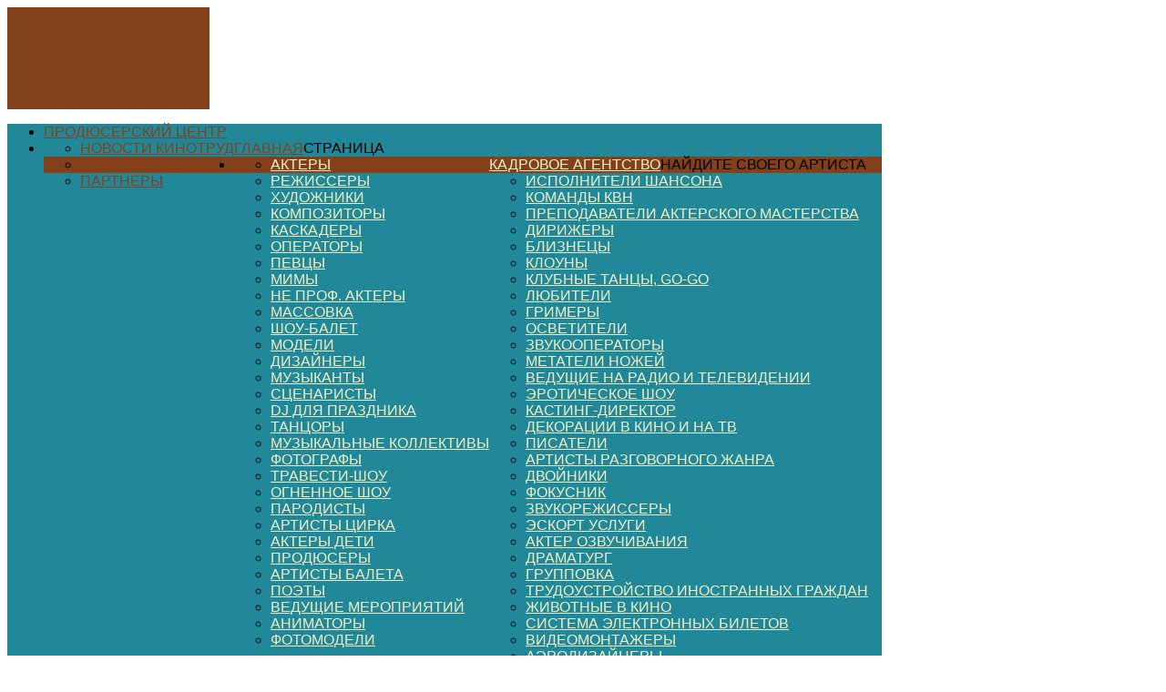

--- FILE ---
content_type: text/html; charset=utf-8
request_url: https://kinotrud.ru/kadrovoe-agentstvo/aktery/item/10824-bordovskij-artem-mixajlovich.html
body_size: 96203
content:

<!DOCTYPE html PUBLIC "-//W3C//DTD XHTML 1.0 Transitional//EN" "http://www.w3.org/TR/xhtml1/DTD/xhtml1-transitional.dtd">

<html xmlns="http://www.w3.org/1999/xhtml" xml:lang="ru-RU" lang="ru-RU"
>

<head>

  <base href="https://kinotrud.ru/kadrovoe-agentstvo/aktery/item/10824-bordovskij-artem-mixajlovich.html" />
  <meta http-equiv="content-type" content="text/html; charset=utf-8" />
  <meta name="robots" content="index, follow" />
  <meta name="keywords" content="" />
  <meta name="author" content="kinotrud" />
  <meta name="description" content="" />
  <meta name="generator" content="" />
  <title>Актеры - Бордовский Артем Михайлович</title>
  <link href="https://kinotrud.ru/kadrovoe-agentstvo/aktery/item/10824-bordovskij-artem-mixajlovich.html" rel="canonical"  />
  <link href="/templates/sienna/favicon.ico" rel="shortcut icon" type="image/x-icon" />
  <link rel="stylesheet" href="/components/com_flexicontent/assets/css/flexicontent.css" type="text/css" />
  <link rel="stylesheet" href="/components/com_flexicontent/assets/css/fcvote.css" type="text/css" />
  <link rel="stylesheet" href="/plugins/content/sigplus/css/sigplus.min.css" type="text/css" />
  <link rel="stylesheet" href="/plugins/content/sigplus/engines/sexylightbox/css/sexylightbox.css" type="text/css" />
  <link rel="stylesheet" href="/plugins/content/sigplus/engines/boxplus/slider/css/boxplus.paging.min.css" type="text/css" />
  <link rel="stylesheet" href="/plugins/content/sigplus/engines/boxplus/slider/css/boxplus.slider.min.css" type="text/css" />
  <link rel="stylesheet" href="/plugins/content/jw_allvideos/tmpl/Responsive/css/template.css" type="text/css" />
  <link rel="stylesheet" href="https://kinotrud.ru/components/com_flexicontent/librairies/multibox/multibox.css" type="text/css" />
  <link rel="stylesheet" href="/components/com_flexicontent/templates/default-ankety/css/item.css" type="text/css" />
  <link rel="stylesheet" href="/components/com_jcomments/tpl/default/style.css?v=21" type="text/css" />
  <link rel="stylesheet" href="https://kinotrud.ru/templates/sienna/css/s5_flex_menu.css" type="text/css" />
  <link rel="stylesheet" href="/modules/mod_jvlatestnews/assets/css/jvlatestnews.css" type="text/css" />
  <style type="text/css">
    <!--
#jflanguageselection { visibility:hidden; }
			.voting .fcvote {line-height:16px;}
			.voting .fcvote-label {margin-right: 6px;}
			.voting .fcvote ul {height:16px; position:relative !important; left:0px; !important;}
			.voting .fcvote ul, .voting .fcvote ul li a:hover, .voting .fcvote ul li.current-rating {background-image:url(/components/com_flexicontent/assets/images/star-small.png)!important;}
			.voting .fcvote ul li a, .voting .fcvote ul li.current-rating {height:16px;line-height:16px;}
			.fcvote li a.star1 { width: 20%; z-index: 6; }
.fcvote li a.star2 { width: 40%; z-index: 5; }
.fcvote li a.star3 { width: 60%; z-index: 4; }
.fcvote li a.star4 { width: 80%; z-index: 3; }
.fcvote li a.star5 { width: 100%; z-index: 2; }

    -->
  </style>
  <script type="text/javascript" src="/plugins/system/mtupgrade/mootools.js"></script>
  <script type="text/javascript" src="/components/com_flexicontent/assets/js/fcvote.js"></script>
  <script type="text/javascript" src="/components/com_flexicontent/assets/js/fcfav.js"></script>
  <script type="text/javascript" src="https://ajax.googleapis.com/ajax/libs/jquery/1.4/jquery.min.js"></script>
  <script type="text/javascript" src="/plugins/content/sigplus/js/jquery.noconflict.js"></script>
  <script type="text/javascript" src="/plugins/content/sigplus/js/jquery.easing.min.js"></script>
  <script type="text/javascript" src="/plugins/content/sigplus/engines/sexylightbox/js/sexylightbox.min.js"></script>
  <script type="text/javascript" src="/plugins/content/sigplus/engines/boxplus/slider/js/boxplus.slider.min.js"></script>
  <script type="text/javascript" src="/plugins/content/sigplus/engines/boxplus/lang/boxplus.lang.min.js"></script>
  <script type="text/javascript" src="/plugins/content/jw_allvideos/includes/js/behaviour.js?v=4.8.0"></script>
  <script type="text/javascript" src="/plugins/content/jw_allvideos/includes/js/wmvplayer/silverlight.js?v=4.8.0"></script>
  <script type="text/javascript" src="/plugins/content/jw_allvideos/includes/js/wmvplayer/wmvplayer.js?v=4.8.0"></script>
  <script type="text/javascript" src="/plugins/content/jw_allvideos/includes/js/quicktimeplayer/ac_quicktime.js?v=4.8.0"></script>
  <script type="text/javascript" src="https://cdn.jsdelivr.net/gh/clappr/clappr@latest/dist/clappr.min.js"></script>
  <script type="text/javascript" src="https://content.jwplatform.com/libraries/VudZEfME.js"></script>
  <script type="text/javascript" src="https://kinotrud.ru/components/com_flexicontent/librairies/multibox/js/overlay.js"></script>
  <script type="text/javascript" src="https://kinotrud.ru/components/com_flexicontent/librairies/multibox/js/multibox.js"></script>
  <script type="text/javascript" src="/components/com_jcomments/js/jcomments-v2.3.js?v=8"></script>
  <script type="text/javascript" src="/components/com_jcomments/libraries/joomlatune/ajax.js?v=4"></script>
  <script type="text/javascript" src="https://kinotrud.ru/templates/sienna/js/s5_flex_menu.js"></script>
  <script type="text/javascript">
window.addEvent("domready", function() {
	var JTooltips = new Tips($$(".hasTip"), { maxTitleChars: 50, fixed: false});
});var fcvote_rfolder = "";
				var fcfav_rfolder = '';
				var fcfav_text=Array(
					'Ваш браузер не поддерживает Ajax',
					'загружается',
					'Добавлено к избранным',
					'Для внесения данного элемента в избранное потребуется вход в систему. Элемент будет добавлен к списку персонального избранного.',
					'Удалено из избранных',
					'пользователи'
					);
				if (typeof(__jQuery__) == "undefined") { var __jQuery__ = jQuery; }// <!--
__jQuery__(document).ready(function() {
SexyLightbox.initialize(__jQuery__.extend({}, { dir:"/plugins/content/sigplus/engines/sexylightbox/css", color:"white" }));
__jQuery__("#sigplus_04d766d22430712f04cca02141ff998e ul:first").boxplusSlider(__jQuery__.extend({}, { rtl:false, rowCount:1, columnCount:5, orientation:"horizontal", navigation:"bottom", showButtons:true, showLinks:false, showPageCounter:false, showOverlayButtons:false, duration:800, delay:0 })); __jQuery__.boxplusLanguage("ru", "RU");
});
// -->
						var box = {};
						window.addEvent('domready', function(){
							box = new MultiBox('mb', {descClassName: 'multiBoxDesc', useOverlay: true });
						});
					
  </script>
  <!--[if IE]><style type="text/css">.floattext {zoom:1;}</style><![endif]-->
  <meta http-equiv="Content-Style-Type" content="text/css" />
  <!--[if lt IE 8]><link rel="stylesheet" href="/plugins/content/sigplus/css/sigplus.ie7.css" type="text/css" /><![endif]-->
  <!--[if lte IE 6]>
					<style type="text/css">
					.MultiBoxClose, .MultiBoxPrevious, .MultiBoxNext, .MultiBoxNextDisabled, .MultiBoxPreviousDisabled { 
						behavior: url(components/com_flexicontent/librairies/multibox/iepngfix.htc); 
					}
					</style>
					<![endif]-->
  <style type="text/css">.s5boxhidden{display:none;} </style>
  <script language="javascript" type="text/javascript" >var s5_boxeffect = "elastic";</script>
  <script src="https://kinotrud.ru/modules/mod_s5_box/js/moo124/s5box.js" type="text/javascript"></script>
  <script type="text/javascript">$(window).addEvent("domready", function(){							
								new S5Box(".s5box_register", { width:"38%", inline:true, href:"#s5box_register" }); 
								new S5Box(".s5box_login", {width:"25%", inline:true, href:"#s5box_login"}); 
								new S5Box(".s5box_one", {width:"35%", inline:true, href:"#s5box_one"}); 
								new S5Box(".s5box_two", {width:"35%", inline:true, href:"#s5box_two"}); 
								new S5Box(".s5box_three", {width:"35%", inline:true, href:"#s5box_three"});
								new S5Box(".s5box_four", {width:"35%", inline:true, href:"#s5box_four"}); 
								new S5Box(".s5box_five", {width:"35%", inline:true, href:"#s5box_five"}); 
								new S5Box(".s5box_six", {width:"35%", inline:true, href:"#s5box_six"}); 
								new S5Box(".s5box_seven", {width:"35%", inline:true, href:"#s5box_seven"}); 
								new S5Box(".s5box_eight", {width:"35%", inline:true, href:"#s5box_eight"}); 
								new S5Box(".s5box_nine", {width:"35%", inline:true, href:"#s5box_nine"}); 
								new S5Box(".s5box_ten", {width:"35%", inline:true, href:"#s5box_ten"});
							});</script>


<script type="text/javascript">
var s5_multibox_path = "templates/sienna/js/multibox/";
</script>

<meta http-equiv="Content-Type" content="text/html;" />
<meta http-equiv="Content-Style-Type" content="text/css" />


	<script type="text/javascript">
		
				        window.addEvent('domready', function() {
		            var myMenu = new MenuMatic({
                effect:"slide & fade",
                duration:1000,
                physics: Fx.Transitions.Pow.easeOut,
                hideDelay:500,
                orientation:"horizontal",
                tweakInitial:{x:0, y:0},
                                    	            direction:{    x: 'right',    y: 'down' },
				                opacity:100            });
        });		
				
    </script>    
	
<link rel="stylesheet" href="https://kinotrud.ru/templates/system/css/system.css" type="text/css" />
<link rel="stylesheet" href="https://kinotrud.ru/templates/system/css/general.css" type="text/css" />

<link href="https://kinotrud.ru/templates/sienna/css/template_default.css" rel="stylesheet" type="text/css" />
<link href="https://kinotrud.ru/templates/sienna/css/template.css" rel="stylesheet" type="text/css" />

<link href="https://kinotrud.ru/templates/sienna/css/com_content.css" rel="stylesheet" type="text/css" />

<link href="https://kinotrud.ru/templates/sienna/css/editor.css" rel="stylesheet" type="text/css" />

<link href="https://kinotrud.ru/templates/sienna/css/thirdparty.css" rel="stylesheet" type="text/css" />



<link rel="stylesheet" type="text/css" href="http://fonts.googleapis.com/css?family=Arial" />




<link href="https://kinotrud.ru/templates/sienna/css/multibox/multibox.css" rel="stylesheet" type="text/css" />
<link href="https://kinotrud.ru/templates/sienna/css/multibox/ajax.css" rel="stylesheet" type="text/css" />
<script type="text/javascript" src="https://kinotrud.ru/templates/sienna/js/multibox/overlay.js"></script>
<script type="text/javascript" src="https://kinotrud.ru/templates/sienna/js/multibox/multibox.js"></script>
<script type="text/javascript" src="https://kinotrud.ru/templates/sienna/js/multibox/AC_RunActiveContent.js"></script>


<link href="https://kinotrud.ru/templates/sienna/favicon.ico" rel="shortcut icon" type="image/x-icon" />








<style type="text/css"> 

a.readon, .button, .inputbox, #s5_accordion_menu h3, .s5_mod_h3, .module_round_box-style1, .module_round_box-style2, .module_round_box-style3, #s5_social_wrap1, #s5_menu_outer_wrap, #s5_login_breadcrumb_wrap, .s5_datewrapper, .contentheading, .s5_authortext, #cboxLoadedContent h3, .s5_pages, .s5_pages_counter, .s5_image_slide_text_large, .s5_image_slide_text_small, .s5_nf_readon, #s5_button_frame, h1, h2, h3, h4, h5 {font-family: 'Arial',Helvetica,Arial,Sans-Serif ;} 




a.readon, .button, .inputbox, #s5_accordion_menu h3, .s5_mod_h3, #s5_social_wrap1, #s5_menu_outer_wrap, #s5_menu_outer_wrap, #s5_login_breadcrumb_wrap, .s5_datewrapper, .contentheading, .s5_authortext, #cboxLoadedContent h3, .s5_pages, .s5_pages_counter, .s5_nf_readon, #s5_button_frame, h1, h2, h3, h4, h5 {

text-transform:uppercase;

}




#s5_logo, .module_round_box-style2, .button, .s5_pages a, .s5_ts_active, #s5_md_logo_wrap_inner {

background-color:#82411b;

}



.s5_h3_first, h2, h4, .s5_authortext, a, div.s5_accordion_menu_element #current a, #current span.s5_accordion_menu_left a.mainlevel, #cboxLoadedContent h3, div.catItemReadMore, .userItemReadMore, div.catItemCommentsLink, .userItemCommentsLink, a.readmore-link, a.comments-link, div.itemCommentsForm form input#submitCommentButton, a, #comments a, .module_round_box_outer .menu #current a, .module_round_box_outer .menu #current a, .add_to_cart, .contentheading, .componentheading {

color:#82411b;

}



#s5_button_frame {

border-bottom:solid 4px #82411b;

}





.module_round_box-style1, .module_round_box-style1 a, #s5_login_breadcrumb_wrap, #s5_login_breadcrumb_wrap a {

color:#aa6943;

}



.s5_pages a, .button, .s5_ts_active {

border:solid 1px #5a1900;

}



.s5_ts_active {

border-bottom:none;

}



.module_round_box-style1, #s5_social_wrap1, #s5_nav li.active, #s5_nav li.mainMenuParentBtnFocused, #s5_login_breadcrumb_wrap, #s5_nav li:hover, #subMenusContainer div.s5_sub_wrap ul, #subMenusContainer div.s5_sub_wrap_rtl ul, #subMenusContainer div.s5_sub_wrap_lower ul, #subMenusContainer div.s5_sub_wrap_lower_rtl ul, .module_round_box-style4 .s5_mod_h3, .module_round_box-style6 .s5_mod_h3, #s5_footer, a.readon, .s5_datewrapper, #s5_md_menu_login_wrap_inner, #s5_md_search_wrap_inner, #s5_md_footer_wrap_inner, #s5_md_outer_wrap .moduletable h3 {

background-color:#82411b;

}



#s5_menu_outer_wrap, .module_round_box-style3 {

background-color:#218899;

}



.module_round_box-style1 .s5_mod_h3, .module_round_box-style1, #s5_social_wrap1, #s5_nav li.active a, #s5_nav li.mainMenuParentBtnFocused a, #s5_nav li:hover a, #s5_login_breadcrumb_wrap, #fontControls a, .s5_sub_wrap a, div.S5_grouped_child_item span span.S5_submenu_item a, #subMenusContainer .moduletable, #subMenusContainer a, .module_round_box-style4 .s5_mod_h3, .module_round_box-style6 .s5_mod_h3, .module_round_box-style2 .s5_mod_h3, .module_round_box-style3 .s5_mod_h3, .module_round_box-style2 a, .module_round_box-style3 a, a.readon, .s5_month_year_wrap, #s5_md_footer_wrap_inner a, #s5_md_outer_wrap .moduletable h3 {

color:#F1F1C5;

}















/* k2 stuff */

div.itemHeader h2.itemTitle, div.catItemHeader h3.catItemTitle, h3.userItemTitle a, #comments-form p, #comments-report-form p, #comments-form span, #comments-form .counter, #comments .comment-author, #comments .author-homepage,

#comments-form p, #comments-form #comments-form-buttons, #comments-form #comments-form-error, #comments-form #comments-form-captcha-holder {font-family: 'Arial',Helvetica,Arial,Sans-Serif ;} 

	

.s5_wrap{width:960px;}	



	



	



</style>







			<script type="text/javascript">
			
			if (typeof(Joomla) === "undefined")
			{
				var Joomla = {};
				if (typeof(Joomla.JText) === "undefined") {
					Joomla.JText = {
						strings: {},
						"_": function(key, def) {
							return typeof this.strings[key.toUpperCase()] !== "undefined" ? this.strings[key.toUpperCase()] : def;
						},
						load: function(object) {
							for (var key in object) {
								this.strings[key.toUpperCase()] = object[key];
							}
							return this;
						}
					};
				}
			}
			var strings = [];
			Joomla.JText.load(strings);
			</script>
		

</head>



<body id="s5_body">



<!-- Mobile version -->	


<!-- End mobile version -->	



<!-- PC version -->	




<div id="s5_scrolltotop"></div>



<!-- Top Vertex Calls -->

<!-- Fixed Tabs -->	
	<script type="text/javascript">//<![CDATA[
	document.write('<style type="text/css">.s5_lr_tab_inner{-webkit-transform: rotate(270deg);-moz-transform: rotate(270deg);-o-transform: rotate(270deg);}</style>');
	//]]></script>



<!-- Drop Down -->	







<div id="s5_shadow_wrap1" class="s5_wrap">

<div id="s5_shadow_wrap2">

<div id="s5_shadow_wrap3">

<div id="s5_shadow_wrap4">



	<div id="s5_header_margin_wrap">

	

	<div id="s5_header_bump_out">



	<!-- Header -->			

		<div id="s5_header_area1">		

		<div id="s5_header_area2">	

		<div id="s5_header_area_inner">					

			<div id="s5_header_wrap">

			

				
					<div id="s5_logo" style="height:112px;width:222px">

					<div id="s5_logo_inner" onclick="window.document.location.href='https://kinotrud.ru/'" style="height:112px;width:222px">

					</div>

					</div>

				
				

				<div id="s5_banner_date_wrap" style="padding-left:230px">

				

				
				

					<div id="s5_banner">

							
				
		<div class="module_round_box_outer">
		
		<div class="module_round_box-style1">


				<div class="s5_module_box_1">
					<div class="s5_module_box_2">
												<div></div>						<div class="s5_clear_float" style="clear:both; height:0px"></div>
					</div>
				</div>

			
		</div>
		
		</div>

	

					</div>

				

				
								

				
				

				</div>

				

				

				<div style="clear:both; height:0px"></div>			

			</div>

		</div>

		</div>

		</div>

	<!-- End Header -->	

	

	<div class="s5_bl">

	<div class="s5_br">

	<div class="s5_b_shadow">

	

	</div>

	</div>

	</div>

	

	</div>

	

	
	<div id="s5_menu_spacing">

	
	

	
		<div id="s5_menu_outer_wrap">

			<div id="s5_menu_wrap">

				<ul id='s5_nav' class='menu'><li ><span class='s5_level1_span1'><span class='s5_level1_span2'><a href="https://kinotrud.ru/prodyuserskij-czentr.html">Продюсерский центр</a></span></span></li><li ><span class='s5_level1_span1'><span class='s5_level1_span2'><a href="https://kinotrud.ru/">Главная</a><span onclick='window.document.location.href="https://kinotrud.ru/"' class='S5_parent_subtext'>страница</span></span></span><ul style='float:left;'><li><span class='S5_submenu_item'><a href="/glavnaya/novosti-kinotrud.html">НОВОСТИ КИНОТРУД</a></span></li><li><span class='S5_submenu_item'><a href="/glavnaya/shou-biznes.html">Шоу-бизнес</a></span></li><li><span class='S5_submenu_item'><a href="/glavnaya/partnery.html">Партнеры</a></span></li></ul></li><li class='active'><span class='s5_level1_span1'><span class='s5_level1_span2'><a href="#">Кадровое Агентство</a><span onclick='window.document.location.href="#"' class='S5_parent_subtext'>Найдите своего артиста</span></span></span><ul style='float:left;'><li><span class='S5_submenu_item'><a href="/kadrovoe-agentstvo/aktery.html">Актеры</a></span></li><li><span class='S5_submenu_item'><a href="/kadrovoe-agentstvo/rezhissery.html">Режиссеры</a></span></li><li><span class='S5_submenu_item'><a href="/kadrovoe-agentstvo/xudozhniki.html">Художники</a></span></li><li><span class='S5_submenu_item'><a href="/kadrovoe-agentstvo/kompozitory.html">Композиторы</a></span></li><li><span class='S5_submenu_item'><a href="/kadrovoe-agentstvo/kaskadery.html">Каскадеры</a></span></li><li><span class='S5_submenu_item'><a href="/kadrovoe-agentstvo/operatory.html">Операторы</a></span></li><li><span class='S5_submenu_item'><a href="/kadrovoe-agentstvo/pevczy.html">Певцы</a></span></li><li><span class='S5_submenu_item'><a href="/kadrovoe-agentstvo/mimy.html">Мимы</a></span></li><li><span class='S5_submenu_item'><a href="/kadrovoe-agentstvo/ne-professionalnye-aktery.html">Не проф. актеры</a></span></li><li><span class='S5_submenu_item'><a href="/kadrovoe-agentstvo/massovka.html">Массовка</a></span></li><li><span class='S5_submenu_item'><a href="/kadrovoe-agentstvo/shou-balet.html">Шоу-балет</a></span></li><li><span class='S5_submenu_item'><a href="/kadrovoe-agentstvo/modeli.html">Модели</a></span></li><li><span class='S5_submenu_item'><a href="/kadrovoe-agentstvo/dizajnery.html">Дизайнеры</a></span></li><li><span class='S5_submenu_item'><a href="/kadrovoe-agentstvo/muzykanty.html">Музыканты</a></span></li><li><span class='S5_submenu_item'><a href="/kadrovoe-agentstvo/sczenaristy.html">Сценаристы</a></span></li><li><span class='S5_submenu_item'><a href="/kadrovoe-agentstvo/dj-dlya-prazdnika.html">DJ для праздника</a></span></li><li><span class='S5_submenu_item'><a href="/kadrovoe-agentstvo/tanczory.html">Танцоры</a></span></li><li><span class='S5_submenu_item'><a href="/kadrovoe-agentstvo/muzykalnye-kollektivy.html">Музыкальные коллективы</a></span></li><li><span class='S5_submenu_item'><a href="/kadrovoe-agentstvo/fotografy.html">Фотографы</a></span></li><li><span class='S5_submenu_item'><a href="/kadrovoe-agentstvo/travesti-shou.html">Травести-шоу</a></span></li><li><span class='S5_submenu_item'><a href="/kadrovoe-agentstvo/ognennoe-shou.html">Огненное шоу</a></span></li><li><span class='S5_submenu_item'><a href="/kadrovoe-agentstvo/parodisty.html">Пародисты</a></span></li><li><span class='S5_submenu_item'><a href="/kadrovoe-agentstvo/artisty-czirka.html">Артисты цирка</a></span></li><li><span class='S5_submenu_item'><a href="/kadrovoe-agentstvo/aktery-deti.html">Актеры дети</a></span></li><li><span class='S5_submenu_item'><a href="/kadrovoe-agentstvo/prodyusery.html">Продюсеры</a></span></li><li><span class='S5_submenu_item'><a href="/kadrovoe-agentstvo/artisty-baleta.html">Артисты балета</a></span></li><li><span class='S5_submenu_item'><a href="/kadrovoe-agentstvo/poety.html">Поэты</a></span></li><li><span class='S5_submenu_item'><a href="/kadrovoe-agentstvo/vedushhie-meropriyatij.html">Ведущие мероприятий</a></span></li><li><span class='S5_submenu_item'><a href="/kadrovoe-agentstvo/animatory.html">Аниматоры</a></span></li><li><span class='S5_submenu_item'><a href="/kadrovoe-agentstvo/fotomodeli.html">Фотомодели</a></span></li></ul><ul style='float:left;'><li><span class='S5_submenu_item'><a href="/kadrovoe-agentstvo/ispolniteli-shansona.html">Исполнители шансона</a></span></li><li><span class='S5_submenu_item'><a href="/kadrovoe-agentstvo/komandy-kvn.html">Команды КВН</a></span></li><li><span class='S5_submenu_item'><a href="/kadrovoe-agentstvo/prepodavateli-akterskogo-masterstva.html">Преподаватели актерского мастерства</a></span></li><li><span class='S5_submenu_item'><a href="/kadrovoe-agentstvo/dirizhery.html">Дирижеры</a></span></li><li><span class='S5_submenu_item'><a href="/kadrovoe-agentstvo/blizneczy.html">Близнецы</a></span></li><li><span class='S5_submenu_item'><a href="/kadrovoe-agentstvo/klouny.html">Клоуны</a></span></li><li><span class='S5_submenu_item'><a href="/kadrovoe-agentstvo/klubnye-tanczy-go-go.html">Клубные танцы, GO-GO</a></span></li><li><span class='S5_submenu_item'><a href="/kadrovoe-agentstvo/lyubiteli.html">Любители</a></span></li><li><span class='S5_submenu_item'><a href="/kadrovoe-agentstvo/grimery.html">Гримеры</a></span></li><li><span class='S5_submenu_item'><a href="/kadrovoe-agentstvo/osvetiteli.html">Осветители</a></span></li><li><span class='S5_submenu_item'><a href="/kadrovoe-agentstvo/zvukooperatory.html">Звукооператоры</a></span></li><li><span class='S5_submenu_item'><a href="/kadrovoe-agentstvo/metateli-nozhej.html">Метатели ножей</a></span></li><li><span class='S5_submenu_item'><a href="/kadrovoe-agentstvo/vedushhie-na-radio-i-televidenii.html">Ведущие на радио и телевидении</a></span></li><li><span class='S5_submenu_item'><a href="/kadrovoe-agentstvo/eroticheskoe-shou.html">Эротическое шоу</a></span></li><li><span class='S5_submenu_item'><a href="/kadrovoe-agentstvo/kasting-direktor.html">Кастинг-директор</a></span></li><li><span class='S5_submenu_item'><a href="/kadrovoe-agentstvo/dekoraczii-v-kino-i-na-tv.html">Декорации в кино и на ТВ</a></span></li><li><span class='S5_submenu_item'><a href="/kadrovoe-agentstvo/pisateli.html">Писатели</a></span></li><li><span class='S5_submenu_item'><a href="/kadrovoe-agentstvo/artisty-razgovornogo-zhanra.html">Артисты разговорного жанра</a></span></li><li><span class='S5_submenu_item'><a href="/kadrovoe-agentstvo/dvojniki.html">Двойники</a></span></li><li><span class='S5_submenu_item'><a href="/kadrovoe-agentstvo/fokusnik.html">Фокусник</a></span></li><li><span class='S5_submenu_item'><a href="/kadrovoe-agentstvo/zvukorezhissery.html">Звукорежиссеры</a></span></li><li><span class='S5_submenu_item'><a href="/kadrovoe-agentstvo/eskort-uslugi.html">Эскорт услуги</a></span></li><li><span class='S5_submenu_item'><a href="/kadrovoe-agentstvo/akter-ozvuchivaniya.html">Актер озвучивания</a></span></li><li><span class='S5_submenu_item'><a href="/kadrovoe-agentstvo/dramaturg.html">Драматург</a></span></li><li><span class='S5_submenu_item'><a href="/kadrovoe-agentstvo/gruppovka.html">Групповка</a></span></li><li><span class='S5_submenu_item'><a href="/kadrovoe-agentstvo/trudoustrojstvo-inostrannyx-grazhdan.html">Трудоустройство иностранных граждан</a></span></li><li><span class='S5_submenu_item'><a href="/kadrovoe-agentstvo/zhivotnye-v-kino.html">Животные в кино</a></span></li><li><span class='S5_submenu_item'><a href="/kadrovoe-agentstvo/sistema-elektronnyx-biletov.html">Система электронных билетов</a></span></li><li><span class='S5_submenu_item'><a href="/kadrovoe-agentstvo/videomontazhery.html">Видеомонтажеры</a></span></li><li><span class='S5_submenu_item'><a href="/kadrovoe-agentstvo/aerodizajnery.html">Аэродизайнеры</a></span></li></ul></li><li ><span class='s5_level1_span1'><span class='s5_level1_span2'><a href="#">Для Артистов</a><span onclick='window.document.location.href="#"' class='S5_parent_subtext'>добавить анкету</span></span></span><ul style='float:left;'><li><span class='S5_submenu_item'><span class="s5_img_span"><img src="/images/stories/application_put.png" align="left" alt="dobavit-anketu" /></span><a href="/dlya-artistov/dobavit-anketu.html">Добавить Анкету</a></span></li><li><span class='S5_submenu_item'><span class="s5_img_span"><img src="/images/stories/cog_edit.png" align="left" alt="zadat-vopros" /></span><a href="/dlya-artistov/zadat-vopros.html">Задать вопрос</a></span></li></ul><ul style='float:left;'><li><span class='S5_submenu_item'><a href="/dlya-artistov/zakazat-akterskoe-portfolio.html">Заказать Актерское портфолио</a></span></li><li><span class='S5_submenu_item'><a href="/dlya-artistov/najdite-mne-rabotu.html">Найдите мне работу!</a></span></li></ul></li><li ><span class='s5_level1_span1'><span class='s5_level1_span2'><a href="#">Информация</a><span onclick='window.document.location.href="#"' class='S5_parent_subtext'>для партнеров</span></span></span><ul style='float:left;'><li><span class='S5_submenu_item'><a href="/informacziya/sotrudnichestvo.html">Сотрудничество</a></span></li></ul><ul style='float:left;'><li><span class='S5_submenu_item'><a href="/informacziya/profsoyuz.html">Профсоюз</a></span></li></ul></li><li ><span class='s5_level1_span1'><span class='s5_level1_span2'><a href="/kontakty.html">Контакты</a><span onclick='window.document.location.href="/kontakty.html"' class='S5_parent_subtext'>агентства</span></span></span><ul style='float:left;'><li><span class='S5_submenu_item'><a href="/kontakty/napisat-nam.html">Написать нам</a></span></li></ul><ul style='float:left;'><li><span class='S5_submenu_item'><a href="/kontakty/o-kompanii.html">О компании</a></span></li></ul></li></ul>
			</div>

		</div>

	
	

	
		<div id="s5_login_breadcrumb_wrap">

			
				<div id="s5_breadcrumb_wrap">

							<div class="moduletable">
			<span class="breadcrumbs pathway">
<a href="https://kinotrud.ru/" class="pathway">Главная</a>&nbsp;&nbsp;//&nbsp; <img src="/templates/sienna/images/arrow.png" alt=""  /> <a href="#" class="pathway">Кадровое Агентство</a>&nbsp;&nbsp;//&nbsp; <img src="/templates/sienna/images/arrow.png" alt=""  /> <a href="/kadrovoe-agentstvo/aktery.html" class="pathway">Актеры</a>&nbsp;&nbsp;//&nbsp; <img src="/templates/sienna/images/arrow.png" alt=""  /> Актеры</span>
		</div>
	

				</div>

			
			
				

				<div id="s5_loginreg">	

						<div id="s5_logregtm">

						

							
							<div id="s5_register" class="s5box_register"><ul class="s5boxmenu"><li><span><span>Регистрация</span></span></li></ul></div>

							
							
							

							
							<div id="s5_login" class="s5box_login"><ul class="s5boxmenu"><li><span><span>

								
								Личный Кабинет
								
								</span></span></li></ul></div>

							
							


						</div>

				

				</div>

			
			<div style="clear:both;"></div>

		</div>

	
	

	
	</div>

	
		

	</div>

	

	
	

	<!-- Top Row1 -->	

		
	<!-- End Top Row1 -->	

		

		

		

	<!-- Top Row2 -->	

		
	<!-- End Top Row2 -->

	

	

	
	

	

	

	<!-- Top Row3 -->	

		
	<!-- End Top Row3 -->	

		

		

		

	<!-- Center area -->	

		
		

		<div id="s5_center_shadow_wraps">

		

		<div class="s5_tl">

		<div class="s5_tr">

		<div class="s5_t_shadow">

		

		</div>

		</div>

		</div>

		

		<div id="s5_center_area1">

		<div id="s5_center_area2">

		<div id="s5_center_area_inner">

		

		

		<!-- Above Columns Wrap -->	

			
		<!-- End Above Columns Wrap -->			

				

			<!-- Columns wrap, contains left, right and center columns -->	

			<div id="s5_columns_wrap">

			<div id="s5_columns_wrap_inner">

				

				<div id="s5_center_column_wrap">

				<div id="s5_center_column_wrap_inner" style="margin-left:0px; margin-right:285px;">

					

					
					

					
						

						<div id="s5_component_wrap">

						<div id="s5_component_wrap_inner">

						

							
									

							
							

								

<div id="flexicontent" class="flexicontent item10824 type2">

<!-- BOF buttons -->
<p class="buttons">
		<a href="/component/mailto/?tmpl=component&amp;link=f6f0f9f9f0a42ea821fe47ac30dd8d806f6d31f8" class="editlinktip hasTip" onclick="window.open(this.href,'win2','width=400,height=300,menubar=yes,resizable=yes'); return false;" title="Рекомендовать::Рекомендовать данную страницу"><img src="/templates/sienna/images/emailButton.png" alt="Рекомендовать"  /></a>	<a href="/kadrovoe-agentstvo/aktery/item/10824-bordovskij-artem-mixajlovich.html?pop=1&amp;tmpl=component&amp;print=1" class="editlinktip hasTip" onclick="window.open(this.href,'win2','status=no,toolbar=no,scrollbars=yes,titlebar=no,menubar=no,resizable=yes,width=640,height=480,directories=no,location=no'); return false;" title="Печатать::Печатать данную страницу"><img src="/templates/sienna/images/printButton.png" alt="Печатать"  /></a>	</p>
<!-- EOF buttons -->

<!-- BOF page title -->
<!-- EOF page title -->

<!-- BOF item title -->
<h2 class="contentheading flexicontent">
	Бордовский Артем Михайлович</h2>
<!-- EOF item title -->

<!-- BOF subtitle1 block -->
<!-- EOF subtitle1 block -->

<!-- BOF subtitle2 block -->
<!-- EOF subtitle2 block -->




<div class="topblock">
<!-- BOF image block -->
				<div class="image field_field15">
		
						<a href="/images/stories/flexicontent/l_bordowskiy-a-6.jpg" id="mb10824_15_0" class="mb" rel="[fcview_items_fcitem_10824]" >
							<img src="https://kinotrud.ru/images/stories/flexicontent/m_bordowskiy-a-6.jpg" alt ="Бордовский Артем Михайлович" class="fc_field_image" />
						</a>
						<div class="multiBoxDesc mb10824_15_0"></div>
								<div class="clear"></div>

<div class="socseti">
	<script type="text/javascript" src="//yandex.st/share/share.js" charset="utf-8"></script>
	<div class="yashare-auto-init" data-yashareL10n="ru" data-yashareType="none" data-yashareQuickServices="vkontakte,facebook,odnoklassniki,moimir,lj,moikrug,gplus"></div> 
</div>


	</div>
			<!-- EOF image block -->


<!-- BOF subtitle3 block -->
<div class="lineinfo subtitle3">
		<span class="element">
				<span class="label lblbrown field_hits">Просмотров:</span>
				<span class="value field_hits">2025</span>
	</span>
		<span class="element">
				<span class="label lblbrown field_voting">Рейтинг:</span>
				<span class="value field_voting">
		<div class="voting">
			<div class="fcvote"><ul style="width:80px;">
    				<li id="rating_10824_main" class="current-rating" style="width:0%;"></li>
					<li><a onclick="" href="javascript:;" title="Плохо 1/5" class="fc_dovote star1" rel="10824_main">1</a></li>
					<li><a onclick="" href="javascript:;" title="Обычный 2/5" class="fc_dovote star2" rel="10824_main">2</a></li>
					<li><a onclick="" href="javascript:;" title="Хорошо 3/5" class="fc_dovote star3" rel="10824_main">3</a></li>
					<li><a onclick="" href="javascript:;" title="Очень хорошо 4/5" class="fc_dovote star4" rel="10824_main">4</a></li>
					<li><a onclick="" href="javascript:;" title="Очень хорошо 5/5" class="fc_dovote star5" rel="10824_main">5</a></li>
				</ul>
	  		<div id="fcvote_cnt_10824_main" class="fcvote-count">(0 голосов)
	 	 		</div>
 	 			<div class="clear"></div>
 	 		</div>
 	 	</div></span>
	</span>
		<span class="element">
				<span class="value field_favourites">
				<span class="fav-block">
					<img src="/components/com_flexicontent/assets/images/heart_login.png" alt="Добавить к избранным" class="editlinktip hasTip" title="Добавить к избранным::Для добавления данного элемента к избранному потребуется вход в систему. Элемент будет добавлен к списку персонального избранного." />
					<span id="fcfav-reponse_10824" class="fcfav-reponse">
						<small></small>
					</span>
				</span>
					</span>
	</span>
	</div>
<!-- EOF subtitle3 block -->


	<!-- BOF top block -->
	<div class="infoblock twocols">
		<ul>
						<li>
				<div>
										<div class="label field_field33">№ артиста</div>
										<div class="value field_field33">9328</div>
				</div>
			</li>
						<li>
				<div>
										<div class="label field_categories">Жанр</div>
										<div class="value field_categories"><a class="fc_categories fc_category_65 link_categories" href="/kadrovoe-agentstvo/aktery.html">Актеры</a></div>
				</div>
			</li>
						<li>
				<div>
										<div class="label field_field16">Дата рождения</div>
										<div class="value field_field16">04.05.82</div>
				</div>
			</li>
						<li>
				<div>
										<div class="label field_field42">Город</div>
										<div class="value field_field42">Москва, Санкт-Петербург</div>
				</div>
			</li>
						<li>
				<div>
										<div class="label field_field17">Рост, см</div>
										<div class="value field_field17">186</div>
				</div>
			</li>
						<li>
				<div>
										<div class="label field_field21">Цвет волос</div>
										<div class="value field_field21">русые, брит наголо</div>
				</div>
			</li>
						<li>
				<div>
										<div class="label field_field18">Размер одежды</div>
										<div class="value field_field18">52</div>
				</div>
			</li>
						<li>
				<div>
										<div class="label field_field22">Цвет глаз</div>
										<div class="value field_field22">зеленые</div>
				</div>
			</li>
						<li>
				<div>
										<div class="label field_field19">Размер обуви</div>
										<div class="value field_field19">42</div>
				</div>
			</li>
						<li>
				<div>
										<div class="label field_field32">Вес, кг</div>
										<div class="value field_field32">86</div>
				</div>
			</li>
					</ul>
	</div>
<!-- EOF top block -->
	</div>

	<div class="clear"></div>

	
	<!-- BOF description -->
	<div class="description">
							<div class="desc-title">Образование</div>
					<div class="desc-content">Санкт-Петербургский институт телевидения, бизнеса и дизайна, факультет менеджмента и рекламы в 2004 г.</div>
							<div class="desc-title">Опыт работы</div>
					<div class="desc-content"><p align="left"><strong>Работа в театре:</strong></p>
<ul>
<li>2016 –н/в Драматическийтеатр Георгия Данелия, актер</li>
<li>"Ханума", роль Акоп</li>
<li>"Дюймовочка", роль сыщик Шер</li>
<li>2012-2015 Шоу-холл «Атмосфера», Санкт-Петербург, актер мюзикла</li>
<li>мюзикл «Одесса»</li>
<li>мюзикл «Бес снов»</li>
<li>2008-н/в Санкт-петербургский Мюзик-холл, актер мюзикла</li>
<li>мюзикл «Маугли», роль Шерхан, Балу</li>
<li>2005–2010 Санкт-Петербургский государственный театр «Суббота», актер «Три товарища», роль Готфрид Ленц</li>
<li>«Чайка», роль Треплев</li>
<li>«Митина любовь», роль Митя</li>
<li>«Бремя страстей человеческих», роль Филипп</li>
<li>«Ночь Нежна», роль Томми</li>
<li>С 2014 г. Актер дубляжа и озвучки</li>
<li>Студия «Невафильм», «Мельница» и др.</li>
<li>м/ф «Конь Боджек», 	глав.роль</li>
<li>2021 «Женщина 	в окне», актер Энтони Маки</li>
<li>2019 «Дамбо», 	гл. роль актер 	Колин Фаррелл</li>
<li>2019 «Ты 	мое сомнение», актер Киану Ривз</li>
<li>м/ф Норм и 	несокрушимые – 2, 4, глав.роль</li>
<li>2018 «Хан 	Соло: Звездные войны. Истории», актер 	Иэн Кенни</li>
<li>2016 «Изгой-один: 	Звездные войны. Истории», актер Дункан 	Поу</li>
<li>2016 «Поезд 	в Пусан», актер Ма Дон-сок</li>
<li>2015 «Полтергейст», 	гл. роль актер 	Сэм Рокуэл</li>
<li>2014 	«Чем дальше в лес», актер Джони Депп </li>
</ul>
<div><strong>Работа в кино:</strong></div>
<div>
<ul>
<li>2020 «Северная Звезда», реж.Д.Нейманд, роль ФСИНовец Шустров</li>
<li> 2020 "Первый отдел", роль Павел Горохов, серия "Командировка", фильм №1</li>
<li> 2020 "Морские дьяволы. Особое задание", роль Ярополк, серия "Болевая точка", фильм №12</li>
<li> 2019 "След лисицы на камнях", роль Чулков, оперативник</li>
<li> 2019 "Крепкие орешки", роль грузчик, 10 серия "Кинг-Конг"</li>
<li> 2018 "Высокие ставки. Реванш", реж. М. Бреус, роль Анатолий Михеев, опер, 10-13 серии</li>
<li> 2017 "Чужое лицо", роль Лига, серия "На круги своя", фильм №10</li>
<li> 2017 "Троцкий", роль подручный Троцкого</li>
<li> 2017 "Пять минут тишины", роль Болт</li>
<li> 2017 "Невский. Проверка на прочность", роль Сосна,17 серия "Чужие грехи"</li>
<li> 2017 "Легенда о Коловрате", роль Никита, реж. И.Шурховецкий</li>
<li> 2017 "Крылья империи", роль Фёдор Олич, матрос</li>
<li> 2017 "Зверинец", 8 серия, эпизод</li>
<li> 2017 "Казнить нельзя помиловать", роль Соловей, реж.Ким Дружинин</li>
<li> 2017 "Недрогнувшей рукой",  5 серия, эпизод</li>
<li> 2017 "Экспроприатор", реж. В.Краснопольский, В.Усков, эпизод</li>
<li> 2016 "Такая работа", роль Семён Высоцкий, 99 серия "Небо в алмазах"</li>
<li> 2016 "Простая история", роль сослуживец Славы</li>
<li> 2016 "Куба", роль Пётр Бревнов, водитель Катенина</li>
<li> 2015 "Чума", роль Лысый, серия "Во все тяжкие", фильм № 6</li>
<li> 2015 "Улицы разбитых фонарей-15", роль Дмитрий Чурин, 15 серия "Генетика"</li>
<li> 2015 "Спутники", роль Лутохин, реж. И.Шурховецкий</li>
<li> 2015 "Под электрическими облаками", (Польша, Россия, Украина), эпизод</li>
<li> 2015 "Морские дьяволы. Смерч -2", роль посредник</li>
<li> 2015 "Джентльменское соглашение", фильм № 22, эпизод</li>
<li> 2015 "Ментовские войны-9", роль Евгений Фролов, частный детектив, серия "Первый уровень", фильм №1</li>
<li> 2015 "Инспектор Купер-2", роль Мишаня, главарь ОПГ, серия "Кровавый передел", фильм № 2, серия "Старость", фильм № 7, серия "Дело чести", фильм № 14</li>
<li> 2014 "Храни её любовь", роль грабитель</li>
<li> 2014 "Фронт", роль Щепа</li>
<li> 2014 "Охотники за головами", роль бандит</li>
<li> 2014 "Ленинград 46", роль постовой, серия "Побег", фильм №2</li>
<li> 2014 "Крёстный" (Россия при участии Македонии), роль Илья Прутов, лидер активистов</li>
<li> 2014 "Игра с огнём", роль Гарик Соломатин, бандит</li>
<li> 2014 "Восьмёрка", эпизод</li>
<li> 2013 "Я подарю тебе любовь", роль бандит</li>
<li> 2013 "Шеф-2", роль Басов</li>
<li> 2013 "Отрава", 28 серия, эпизод</li>
<li> 2013 "Шаман-2", роль Артём Васюк</li>
<li> 2013 "Автограф смерти", фильм № 13, роль Крюков</li>
<li> 2013 "Последний бой", роль лейтенант, серия "Разведка боем", фильм №2, серия "Иваново знамя", фильм №3</li>
<li> 2013 "Дорогая", роль Анатолий Дергунов, старший лейтенант, реж. В.Татарский</li>
<li> 2013 "Двойной блюз", роль Ефремов</li>
<li> 2012 "Хвост", роль Саша</li>
<li> 2012 "Друзья-однополчане", 31 серия, эпизод</li>
<li> 2012 "Улицы разбитых фонарей-12", роль  Алексей Рябов, 18 серия "Сделка по недвижимости", серия  "Туман-2"</li>
<li> 2012 "Кулинар", (Россия, Украина), роль Гиммлер</li>
<li> 2012 "Операция "Орион"", фильм №6, серия "Братство десанта", роль боевик</li>
<li> 2012 "Береговая охрана", роль Гусь, серия "Подстава", фильм № 3</li>
<li> 2011 "Я ему верю", роль Степан Мельников, серия "Личный счет", 12 серия "Отрыв", эпизод</li>
<li> 2011 "Литейный-6", роль Илья Коржаненко – Лысый, 5 серия "Угроза"</li>
<li> 2011 "Катя. Продолжение", эпизод</li>
<li> 2011 "Встречное течение", роль Сидоров, 4 серия</li>
<li> 2010 "Тульский-Токарев", роль Харламов</li>
<li> 2010 "Морские дьяволы-4", роль посыльный, 28 серия "На глубине"</li>
<li> 2007 "Гончие", эпизод</li>
<li> 2007 "Покер на четырех тузах", фильм 3, серия 1, эпизод</li>
<li> 2006-2010 "Старшеклассники", роль участковый</li>
<li> 2006 "Улицы разбитых фонарей-7", эпизод</li>
<li> 2005 "Источник информации", 23 серия, эпизод</li>
<li> 2006 "Перегон", роль Пуля</li>
</ul>
</div></div>
							<div class="desc-title">Дополнительные навыки</div>
					<div class="desc-content">Танец: свободно (классический, народный – средний уровень), голос: баритон, вокал: актерское исполнение, английский язык (разговорный), гитара (любительский уровень), футбол, волейбол, плаванье (любительский уровень), вождение легкового авто, водительские права категория «B», загранпаспорт</div>
							<div class="desc-title">Фотогалерея</div>
					<div class="desc-content"><div id="sigplus_04d766d22430712f04cca02141ff998e" class="sigplus-gallery sigplus-center"><ul style="visibility:hidden;"><li><a href="/images/ankety/9328/Bordowskiy%20A%20%281%29.jpg" rel="sexylightbox-sigplus_04d766d22430712f04cca02141ff998e"><img id="sigplus_04d766d22430712f04cca02141ff998e_img0000" width="115" height="115" src="/cache/thumbs/907fc4f84ab7677223dd18ce2357a759.jpg" longdesc="/cache/preview/bb31869c29c0bd4ccaad357fff1b5862.jpg" alt=""/></a></li><li><a href="/images/ankety/9328/Bordowskiy%20A%20%282%29.jpg" rel="sexylightbox-sigplus_04d766d22430712f04cca02141ff998e"><img id="sigplus_04d766d22430712f04cca02141ff998e_img0001" width="115" height="115" src="/cache/thumbs/aecba0478d9cbdf29d085e91c8f18158.jpg" longdesc="/cache/preview/26c04ca5f9c62f93563a6e9c163dd4fe.jpg" alt=""/></a></li><li><a href="/images/ankety/9328/Bordowskiy%20A%20%283%29.jpg" rel="sexylightbox-sigplus_04d766d22430712f04cca02141ff998e"><img id="sigplus_04d766d22430712f04cca02141ff998e_img0002" width="115" height="115" src="/cache/thumbs/5746098b501e6d6bc107521d63bd2711.jpg" longdesc="/cache/preview/fde6452555b6d817c0429329702b8b10.jpg" alt=""/></a></li><li><a href="/images/ankety/9328/Bordowskiy%20A%20%284%29.jpg" rel="sexylightbox-sigplus_04d766d22430712f04cca02141ff998e"><img id="sigplus_04d766d22430712f04cca02141ff998e_img0003" width="115" height="115" src="/cache/thumbs/a4667141e863b90d5a7825994a0c1cbb.jpg" longdesc="/cache/preview/879a721f14a668ad9351f83b90095fea.jpg" alt=""/></a></li><li><a href="/images/ankety/9328/Bordowskiy%20A%20%285%29.jpg" rel="sexylightbox-sigplus_04d766d22430712f04cca02141ff998e"><img id="sigplus_04d766d22430712f04cca02141ff998e_img0004" width="115" height="115" src="/cache/thumbs/dc9c80fccc931838afd57bad72efd062.jpg" longdesc="/cache/preview/865c1c9bb6f540a0b5f0dd7a82b6d5fd.jpg" alt=""/></a></li><li><a href="/images/ankety/9328/Bordowskiy%20A%20%286%29.jpg" rel="sexylightbox-sigplus_04d766d22430712f04cca02141ff998e"><img id="sigplus_04d766d22430712f04cca02141ff998e_img0005" width="115" height="115" src="/cache/thumbs/f132a1c6b92a1590bad9d1cdd90c25d4.jpg" longdesc="/cache/preview/a4fbd22824f719ac691bf03b3a56b03a.jpg" alt=""/></a></li><li><a href="/images/ankety/9328/Bordowskiy%20A%20%287%29.jpg" rel="sexylightbox-sigplus_04d766d22430712f04cca02141ff998e"><img id="sigplus_04d766d22430712f04cca02141ff998e_img0006" width="115" height="115" src="/cache/thumbs/b0971106df41a7816b0fd0972231efd2.jpg" longdesc="/cache/preview/819a46685acdc5aa89caaa9f0ce9a3d8.jpg" alt=""/></a></li></ul></div></div>
							<div class="desc-title">Видео галерея</div>
					<div class="desc-content">

<!-- JoomlaWorks "AllVideos" Plugin (v4.8.0) starts here -->

<div class="avPlayerWrapper avVideo">
	<div class="avPlayerContainer">
		<div id="AVPlayerID_0_5fb6c2f9d946a9a833f2d2c53e7e3def" class="avPlayerBlock">
			<iframe src="https://www.youtube.com/embed/-S7WiOSzYoM?rel=0&amp;fs=1&amp;wmode=transparent" width="400" height="300" allowfullscreen="true" frameborder="0" scrolling="no" title="JoomlaWorks AllVideos Player"></iframe>					</div>
	</div>
</div>

<!-- JoomlaWorks "AllVideos" Plugin (v4.8.0) ends here -->

<br />

<!-- JoomlaWorks "AllVideos" Plugin (v4.8.0) starts here -->

<div class="avPlayerWrapper avVideo">
	<div class="avPlayerContainer">
		<div id="AVPlayerID_1_9d8c0e32b556ba91a96491a9956f8093" class="avPlayerBlock">
			<iframe src="https://www.youtube.com/embed/Ug3CdVNbqP0?rel=0&amp;fs=1&amp;wmode=transparent" width="400" height="300" allowfullscreen="true" frameborder="0" scrolling="no" title="JoomlaWorks AllVideos Player"></iframe>					</div>
	</div>
</div>

<!-- JoomlaWorks "AllVideos" Plugin (v4.8.0) ends here -->

</div>
			</div>
<!-- EOF description -->
	
	<div class="clear"></div>

	
	<!-- BOF comments -->
	<div class="comments">
		<script type="text/javascript">
<!--
var jcomments=new JComments(10824, 'com_flexicontent','/index.php?option=com_jcomments&amp;tmpl=component');
jcomments.setList('comments-list');
//-->
</script>
<div id="jc">
<div id="comments"></div>
<h4>Добавить комментарий</h4>
<a id="addcomments" href="#addcomments"></a>
<form id="comments-form" name="comments-form" action="javascript:void(null);">
<p>
	<span>
		<input id="comments-form-name" type="text" name="name" value="" maxlength="20" size="22" tabindex="1" />
		<label for="comments-form-name">Имя (обязательное)</label>
	</span>
</p>
<p>
	<span>
		<input id="comments-form-email" type="text" name="email" value="" size="22" tabindex="2" />
		<label for="comments-form-email">E-Mail (обязательное)</label>
	</span>
</p>
<p>
	<span>
		<textarea id="comments-form-comment" name="comment" cols="65" rows="8" tabindex="5"></textarea>
	</span>
</p>
<p>
	<span>
		<input class="checkbox" id="comments-form-subscribe" type="checkbox" name="subscribe" value="1" tabindex="5" />
		<label for="comments-form-subscribe">Подписаться на уведомления о новых комментариях</label><br />
	</span>
</p>
<p>
	<span>
		<img class="captcha" onclick="jcomments.clear('captcha');" id="comments-form-captcha-image" src="/index.php?option=com_jcomments&amp;task=captcha&amp;tmpl=component&amp;ac=39065" width="121" height="60" alt="Защитный код" /><br />
		<span class="captcha" onclick="jcomments.clear('captcha');">Обновить</span><br />
		<input class="captcha" id="comments-form-captcha" type="text" name="captcha_refid" value="" size="5" tabindex="6" /><br />
	</span>
</p>
<div id="comments-form-buttons">
	<div class="btn" id="comments-form-send"><div><a href="#" tabindex="7" onclick="jcomments.saveComment();return false;" title="Отправить (Ctrl+Enter)">Отправить</a></div></div>
	<div class="btn" id="comments-form-cancel" style="display:none;"><div><a href="#" tabindex="8" onclick="return false;" title="Отменить">Отменить</a></div></div>
	<div style="clear:both;"></div>
</div>
<div>
	<input type="hidden" name="object_id" value="10824" />
	<input type="hidden" name="object_group" value="com_flexicontent" />
</div>
</form>
<script type="text/javascript">
<!--
function JCommentsInitializeForm()
{
	var jcEditor = new JCommentsEditor('comments-form-comment', true);
	jcEditor.initSmiles('https://kinotrud.ru/components/com_jcomments/images/smiles');
	jcEditor.addSmile(':D','laugh.gif');
	jcEditor.addSmile(':lol:','lol.gif');
	jcEditor.addSmile(':-)','smile.gif');
	jcEditor.addSmile(';-)','wink.gif');
	jcEditor.addSmile('8)','cool.gif');
	jcEditor.addSmile(':-|','normal.gif');
	jcEditor.addSmile(':-*','whistling.gif');
	jcEditor.addSmile(':oops:','redface.gif');
	jcEditor.addSmile(':sad:','sad.gif');
	jcEditor.addSmile(':cry:','cry.gif');
	jcEditor.addSmile(':o','surprised.gif');
	jcEditor.addSmile(':-?','confused.gif');
	jcEditor.addSmile(':-x','sick.gif');
	jcEditor.addSmile(':eek:','shocked.gif');
	jcEditor.addSmile(':zzz','sleeping.gif');
	jcEditor.addSmile(':P','tongue.gif');
	jcEditor.addSmile(':roll:','rolleyes.gif');
	jcEditor.addSmile(':sigh:','unsure.gif');
	jcEditor.addCounter(1000, 'Осталось:', ' символов', 'counter');
	jcomments.setForm(new JCommentsForm('comments-form', jcEditor));
}

if (window.addEventListener) {window.addEventListener('load',JCommentsInitializeForm,false);}
else if (document.addEventListener){document.addEventListener('load',JCommentsInitializeForm,false);}
else if (window.attachEvent){window.attachEvent('onload',JCommentsInitializeForm);}
else {if (typeof window.onload=='function'){var oldload=window.onload;window.onload=function(){oldload();JCommentsInitializeForm();}} else window.onload=JCommentsInitializeForm;} 
//-->
</script>
<div id="comments-footer" align="center"><a href="http://www.joomlatune.ru" title="JComments" target="_blank">JComments</a></div>
</div>
	</div>
<!-- EOF comments -->
	
</div>

								<div style="clear:both;height:0px"></div>

								

							
							

							
							

						</div>

						</div>

						

					
					

					
					

				</div>

				</div>

				<!-- Left column -->	

				
				<!-- End Left column -->	

				<!-- Right column -->	

				
					<div id="s5_right_column_wrap" class="s5_float_left" style="width:285px; margin-left:-285px">

					<div id="s5_right_column_wrap_inner">

						
						
						
							<div id="s5_right_wrap" class="s5_float_left" style="width:285px">

									
					
						
				
		<div class="module_round_box_outer">
		
		<div class="module_round_box-style6">


				<div class="s5_module_box_1">
					<div class="s5_module_box_2">
												<div class="s5_mod_h3_outer">
							<h3 class="s5_mod_h3"><span class="s5_h3_first">Выберите </span> раздел</h3>
						</div>
																		


<div id="s5_accordion_menu"><div><h3 class="s5_am_toggler"><span class="s5_accordion_menu_left"><a class="mainlevel" href="https://kinotrud.ru/prodyuserskij-czentr.html"><span>Продюсерский центр</span></a></span></h3><div class="s5_accordion_menu_element" style="display: none; border:none; overflow: hidden; padding: 0px; margin: 0px"> </div><h3 class="s5_am_toggler"><span class="s5_accordion_menu_left"><a class="mainlevel" href="https://kinotrud.ru/"><span>Главная</span></a></span></h3><div class="s5_accordion_menu_element" style="display: none; border:none; overflow: hidden; padding: 0px; margin: 0px"><ul class="s5_am_innermenu"><li class="s5_am_inner_li item368"><span class="s5_accordion_menu_left"><a class="mainlevel" href="/glavnaya/novosti-kinotrud.html"><span>НОВОСТИ КИНОТРУД</span></a></span></li><li class="s5_am_inner_li item374"><span class="s5_accordion_menu_left"><a class="mainlevel" href="/glavnaya/shou-biznes.html"><span>Шоу-бизнес</span></a></span></li><li class="s5_am_inner_li item377"><span class="s5_accordion_menu_left"><a class="mainlevel" href="/glavnaya/partnery.html"><span>Партнеры</span></a></span></li></ul></div><h3 class="s5_am_toggler"><span class="s5_accordion_menu_left"><a class="mainlevel" href="#"><span>Кадровое Агентство</span></a></span></h3><div class="s5_accordion_menu_element" style="display: none; border:none; overflow: hidden; padding: 0px; margin: 0px"><ul class="s5_am_innermenu"><li class="s5_am_inner_li item313" id="current"><span class="s5_accordion_menu_left"><a class="mainlevel" href="/kadrovoe-agentstvo/aktery.html"><span>Актеры</span></a></span></li><li class="s5_am_inner_li item129"><span class="s5_accordion_menu_left"><a class="mainlevel" href="/kadrovoe-agentstvo/rezhissery.html"><span>Режиссеры</span></a></span></li><li class="s5_am_inner_li item120"><span class="s5_accordion_menu_left"><a class="mainlevel" href="/kadrovoe-agentstvo/xudozhniki.html"><span>Художники</span></a></span></li><li class="s5_am_inner_li item338"><span class="s5_accordion_menu_left"><a class="mainlevel" href="/kadrovoe-agentstvo/kompozitory.html"><span>Композиторы</span></a></span></li><li class="s5_am_inner_li item339"><span class="s5_accordion_menu_left"><a class="mainlevel" href="/kadrovoe-agentstvo/kaskadery.html"><span>Каскадеры</span></a></span></li><li class="s5_am_inner_li item345"><span class="s5_accordion_menu_left"><a class="mainlevel" href="/kadrovoe-agentstvo/operatory.html"><span>Операторы</span></a></span></li><li class="s5_am_inner_li item358"><span class="s5_accordion_menu_left"><a class="mainlevel" href="/kadrovoe-agentstvo/pevczy.html"><span>Певцы</span></a></span></li><li class="s5_am_inner_li item359"><span class="s5_accordion_menu_left"><a class="mainlevel" href="/kadrovoe-agentstvo/mimy.html"><span>Мимы</span></a></span></li><li class="s5_am_inner_li item362"><span class="s5_accordion_menu_left"><a class="mainlevel" href="/kadrovoe-agentstvo/ne-professionalnye-aktery.html"><span>Не проф. актеры</span></a></span></li><li class="s5_am_inner_li item363"><span class="s5_accordion_menu_left"><a class="mainlevel" href="/kadrovoe-agentstvo/massovka.html"><span>Массовка</span></a></span></li><li class="s5_am_inner_li item364"><span class="s5_accordion_menu_left"><a class="mainlevel" href="/kadrovoe-agentstvo/shou-balet.html"><span>Шоу-балет</span></a></span></li><li class="s5_am_inner_li item371"><span class="s5_accordion_menu_left"><a class="mainlevel" href="/kadrovoe-agentstvo/modeli.html"><span>Модели</span></a></span></li><li class="s5_am_inner_li item379"><span class="s5_accordion_menu_left"><a class="mainlevel" href="/kadrovoe-agentstvo/dizajnery.html"><span>Дизайнеры</span></a></span></li><li class="s5_am_inner_li item383"><span class="s5_accordion_menu_left"><a class="mainlevel" href="/kadrovoe-agentstvo/muzykanty.html"><span>Музыканты</span></a></span></li><li class="s5_am_inner_li item384"><span class="s5_accordion_menu_left"><a class="mainlevel" href="/kadrovoe-agentstvo/sczenaristy.html"><span>Сценаристы</span></a></span></li><li class="s5_am_inner_li item385"><span class="s5_accordion_menu_left"><a class="mainlevel" href="/kadrovoe-agentstvo/dj-dlya-prazdnika.html"><span>DJ для праздника</span></a></span></li><li class="s5_am_inner_li item386"><span class="s5_accordion_menu_left"><a class="mainlevel" href="/kadrovoe-agentstvo/tanczory.html"><span>Танцоры</span></a></span></li><li class="s5_am_inner_li item387"><span class="s5_accordion_menu_left"><a class="mainlevel" href="/kadrovoe-agentstvo/muzykalnye-kollektivy.html"><span>Музыкальные коллективы</span></a></span></li><li class="s5_am_inner_li item388"><span class="s5_accordion_menu_left"><a class="mainlevel" href="/kadrovoe-agentstvo/fotografy.html"><span>Фотографы</span></a></span></li><li class="s5_am_inner_li item389"><span class="s5_accordion_menu_left"><a class="mainlevel" href="/kadrovoe-agentstvo/travesti-shou.html"><span>Травести-шоу</span></a></span></li><li class="s5_am_inner_li item390"><span class="s5_accordion_menu_left"><a class="mainlevel" href="/kadrovoe-agentstvo/ognennoe-shou.html"><span>Огненное шоу</span></a></span></li><li class="s5_am_inner_li item391"><span class="s5_accordion_menu_left"><a class="mainlevel" href="/kadrovoe-agentstvo/parodisty.html"><span>Пародисты</span></a></span></li><li class="s5_am_inner_li item392"><span class="s5_accordion_menu_left"><a class="mainlevel" href="/kadrovoe-agentstvo/artisty-czirka.html"><span>Артисты цирка</span></a></span></li><li class="s5_am_inner_li item393"><span class="s5_accordion_menu_left"><a class="mainlevel" href="/kadrovoe-agentstvo/aktery-deti.html"><span>Актеры дети</span></a></span></li><li class="s5_am_inner_li item394"><span class="s5_accordion_menu_left"><a class="mainlevel" href="/kadrovoe-agentstvo/prodyusery.html"><span>Продюсеры</span></a></span></li><li class="s5_am_inner_li item395"><span class="s5_accordion_menu_left"><a class="mainlevel" href="/kadrovoe-agentstvo/artisty-baleta.html"><span>Артисты балета</span></a></span></li><li class="s5_am_inner_li item396"><span class="s5_accordion_menu_left"><a class="mainlevel" href="/kadrovoe-agentstvo/poety.html"><span>Поэты</span></a></span></li><li class="s5_am_inner_li item397"><span class="s5_accordion_menu_left"><a class="mainlevel" href="/kadrovoe-agentstvo/vedushhie-meropriyatij.html"><span>Ведущие мероприятий</span></a></span></li><li class="s5_am_inner_li item398"><span class="s5_accordion_menu_left"><a class="mainlevel" href="/kadrovoe-agentstvo/animatory.html"><span>Аниматоры</span></a></span></li><li class="s5_am_inner_li item399"><span class="s5_accordion_menu_left"><a class="mainlevel" href="/kadrovoe-agentstvo/fotomodeli.html"><span>Фотомодели</span></a></span></li><li class="s5_am_inner_li item400"><span class="s5_accordion_menu_left"><a class="mainlevel" href="/kadrovoe-agentstvo/ispolniteli-shansona.html"><span>Исполнители шансона</span></a></span></li><li class="s5_am_inner_li item401"><span class="s5_accordion_menu_left"><a class="mainlevel" href="/kadrovoe-agentstvo/komandy-kvn.html"><span>Команды КВН</span></a></span></li><li class="s5_am_inner_li item402"><span class="s5_accordion_menu_left"><a class="mainlevel" href="/kadrovoe-agentstvo/prepodavateli-akterskogo-masterstva.html"><span>Преподаватели актерского мастерства</span></a></span></li><li class="s5_am_inner_li item403"><span class="s5_accordion_menu_left"><a class="mainlevel" href="/kadrovoe-agentstvo/dirizhery.html"><span>Дирижеры</span></a></span></li><li class="s5_am_inner_li item404"><span class="s5_accordion_menu_left"><a class="mainlevel" href="/kadrovoe-agentstvo/blizneczy.html"><span>Близнецы</span></a></span></li><li class="s5_am_inner_li item405"><span class="s5_accordion_menu_left"><a class="mainlevel" href="/kadrovoe-agentstvo/klouny.html"><span>Клоуны</span></a></span></li><li class="s5_am_inner_li item406"><span class="s5_accordion_menu_left"><a class="mainlevel" href="/kadrovoe-agentstvo/klubnye-tanczy-go-go.html"><span>Клубные танцы, GO-GO</span></a></span></li><li class="s5_am_inner_li item407"><span class="s5_accordion_menu_left"><a class="mainlevel" href="/kadrovoe-agentstvo/lyubiteli.html"><span>Любители</span></a></span></li><li class="s5_am_inner_li item408"><span class="s5_accordion_menu_left"><a class="mainlevel" href="/kadrovoe-agentstvo/grimery.html"><span>Гримеры</span></a></span></li><li class="s5_am_inner_li item409"><span class="s5_accordion_menu_left"><a class="mainlevel" href="/kadrovoe-agentstvo/osvetiteli.html"><span>Осветители</span></a></span></li><li class="s5_am_inner_li item410"><span class="s5_accordion_menu_left"><a class="mainlevel" href="/kadrovoe-agentstvo/zvukooperatory.html"><span>Звукооператоры</span></a></span></li><li class="s5_am_inner_li item411"><span class="s5_accordion_menu_left"><a class="mainlevel" href="/kadrovoe-agentstvo/metateli-nozhej.html"><span>Метатели ножей</span></a></span></li><li class="s5_am_inner_li item412"><span class="s5_accordion_menu_left"><a class="mainlevel" href="/kadrovoe-agentstvo/vedushhie-na-radio-i-televidenii.html"><span>Ведущие на радио и телевидении</span></a></span></li><li class="s5_am_inner_li item413"><span class="s5_accordion_menu_left"><a class="mainlevel" href="/kadrovoe-agentstvo/eroticheskoe-shou.html"><span>Эротическое шоу</span></a></span></li><li class="s5_am_inner_li item415"><span class="s5_accordion_menu_left"><a class="mainlevel" href="/kadrovoe-agentstvo/kasting-direktor.html"><span>Кастинг-директор</span></a></span></li><li class="s5_am_inner_li item416"><span class="s5_accordion_menu_left"><a class="mainlevel" href="/kadrovoe-agentstvo/dekoraczii-v-kino-i-na-tv.html"><span>Декорации в кино и на ТВ</span></a></span></li><li class="s5_am_inner_li item417"><span class="s5_accordion_menu_left"><a class="mainlevel" href="/kadrovoe-agentstvo/pisateli.html"><span>Писатели</span></a></span></li><li class="s5_am_inner_li item418"><span class="s5_accordion_menu_left"><a class="mainlevel" href="/kadrovoe-agentstvo/artisty-razgovornogo-zhanra.html"><span>Артисты разговорного жанра</span></a></span></li><li class="s5_am_inner_li item420"><span class="s5_accordion_menu_left"><a class="mainlevel" href="/kadrovoe-agentstvo/dvojniki.html"><span>Двойники</span></a></span></li><li class="s5_am_inner_li item421"><span class="s5_accordion_menu_left"><a class="mainlevel" href="/kadrovoe-agentstvo/fokusnik.html"><span>Фокусник</span></a></span></li><li class="s5_am_inner_li item422"><span class="s5_accordion_menu_left"><a class="mainlevel" href="/kadrovoe-agentstvo/zvukorezhissery.html"><span>Звукорежиссеры</span></a></span></li><li class="s5_am_inner_li item423"><span class="s5_accordion_menu_left"><a class="mainlevel" href="/kadrovoe-agentstvo/eskort-uslugi.html"><span>Эскорт услуги</span></a></span></li><li class="s5_am_inner_li item424"><span class="s5_accordion_menu_left"><a class="mainlevel" href="/kadrovoe-agentstvo/akter-ozvuchivaniya.html"><span>Актер озвучивания</span></a></span></li><li class="s5_am_inner_li item428"><span class="s5_accordion_menu_left"><a class="mainlevel" href="/kadrovoe-agentstvo/dramaturg.html"><span>Драматург</span></a></span></li><li class="s5_am_inner_li item429"><span class="s5_accordion_menu_left"><a class="mainlevel" href="/kadrovoe-agentstvo/gruppovka.html"><span>Групповка</span></a></span></li><li class="s5_am_inner_li item430"><span class="s5_accordion_menu_left"><a class="mainlevel" href="/kadrovoe-agentstvo/trudoustrojstvo-inostrannyx-grazhdan.html"><span>Трудоустройство иностранных граждан</span></a></span></li><li class="s5_am_inner_li item431"><span class="s5_accordion_menu_left"><a class="mainlevel" href="/kadrovoe-agentstvo/zhivotnye-v-kino.html"><span>Животные в кино</span></a></span></li><li class="s5_am_inner_li item432"><span class="s5_accordion_menu_left"><a class="mainlevel" href="/kadrovoe-agentstvo/sistema-elektronnyx-biletov.html"><span>Система электронных билетов</span></a></span></li><li class="s5_am_inner_li item436"><span class="s5_accordion_menu_left"><a class="mainlevel" href="/kadrovoe-agentstvo/videomontazhery.html"><span>Видеомонтажеры</span></a></span></li><li class="s5_am_inner_li item437"><span class="s5_accordion_menu_left"><a class="mainlevel" href="/kadrovoe-agentstvo/aerodizajnery.html"><span>Аэродизайнеры</span></a></span></li></ul></div><h3 class="s5_am_toggler"><span class="s5_accordion_menu_left"><a class="mainlevel" href="#"><span>Для Артистов</span></a></span></h3><div class="s5_accordion_menu_element" style="display: none; border:none; overflow: hidden; padding: 0px; margin: 0px"><ul class="s5_am_innermenu"><li class="s5_am_inner_li item32"><span class="s5_accordion_menu_left"><a class="mainlevel" href="/dlya-artistov/dobavit-anketu.html"><span>Добавить Анкету</span></a></span></li><li class="s5_am_inner_li item321"><span class="s5_accordion_menu_left"><a class="mainlevel" href="/dlya-artistov/zadat-vopros.html"><span>Задать вопрос</span></a></span></li><li class="s5_am_inner_li item367"><span class="s5_accordion_menu_left"><a class="mainlevel" href="/dlya-artistov/zakazat-akterskoe-portfolio.html"><span>Заказать Актерское портфолио</span></a></span></li><li class="s5_am_inner_li item378"><span class="s5_accordion_menu_left"><a class="mainlevel" href="/dlya-artistov/najdite-mne-rabotu.html"><span>Найдите мне работу!</span></a></span></li></ul></div><h3 class="s5_am_toggler"><span class="s5_accordion_menu_left"><a class="mainlevel" href="#"><span>Информация</span></a></span></h3><div class="s5_accordion_menu_element" style="display: none; border:none; overflow: hidden; padding: 0px; margin: 0px"><ul class="s5_am_innermenu"><li class="s5_am_inner_li item350"><span class="s5_accordion_menu_left"><a class="mainlevel" href="/informacziya/sotrudnichestvo.html"><span>Сотрудничество</span></a></span></li><li class="s5_am_inner_li item351"><span class="s5_accordion_menu_left"><a class="mainlevel" href="/informacziya/profsoyuz.html"><span>Профсоюз</span></a></span></li></ul></div><h3 class="s5_am_toggler"><span class="s5_accordion_menu_left"><a class="mainlevel" href="/kontakty.html"><span>Контакты</span></a></span></h3><div class="s5_accordion_menu_element" style="display: none; border:none; overflow: hidden; padding: 0px; margin: 0px"><ul class="s5_am_innermenu"><li class="s5_am_inner_li item352"><span class="s5_accordion_menu_left"><a class="mainlevel" href="/kontakty/napisat-nam.html"><span>Написать нам</span></a></span></li><li class="s5_am_inner_li item353"><span class="s5_accordion_menu_left"><a class="mainlevel" href="/kontakty/o-kompanii.html"><span>О компании</span></a></span></li></ul></div></div></div>				
<script type="text/javascript">			
var s5_am_parent_link_enabled = "0";	
	
var s5_accordion_menu_display = "block";
		
</script>

<script src="https://kinotrud.ru/modules/mod_s5_accordion_menu/js/s5_accordion_menu.js" type="text/javascript"></script>
 						<div class="s5_clear_float" style="clear:both; height:0px"></div>
					</div>
				</div>

			
		</div>
		
		</div>

		
				
		<div class="module_round_box_outer">
		
		<div class="module_round_box SeArCh">


				<div class="s5_module_box_1">
					<div class="s5_module_box_2">
												<form action="index.php" method="post">
	<div class="search SeArCh">
		<input name="searchword" id="mod_search_searchword" maxlength="34" alt="Найти" class="inputbox SeArCh" type="text" size="34" value="поиск..."  onblur="if(this.value=='') this.value='поиск...';" onfocus="if(this.value=='поиск...') this.value='';" /><input type="submit" value="Найти" class="button SeArCh" onclick="this.form.searchword.focus();"/>	</div>
	<input type="hidden" name="task"   value="search" />
	<input type="hidden" name="option" value="com_search" />
	<input type="hidden" name="Itemid" value="313" />
</form>						<div class="s5_clear_float" style="clear:both; height:0px"></div>
					</div>
				</div>

			
		</div>
		
		</div>

		
				
		<div class="module_round_box_outer">
		
		<div class="module_round_box kastengi">


				<div class="s5_module_box_1">
					<div class="s5_module_box_2">
												<p><a href="http://castingy.ru/" target="_blank">КАСТИНГИ МОСКВЫ</a></p>						<div class="s5_clear_float" style="clear:both; height:0px"></div>
					</div>
				</div>

			
		</div>
		
		</div>

		
				
		<div class="module_round_box_outer">
		
		<div class="module_round_box">


				<div class="s5_module_box_1">
					<div class="s5_module_box_2">
												<script language="javascript" type="text/javascript" >var s5_ifvisible = 1;</script>







<script type="text/javascript" src="https://kinotrud.ru//modules/mod_s5_tabshow/s5_tabshow/iCarousel.js"></script>
<script language="javascript" type="text/javascript" >
window.addEvent("domready", function() {
	var s5Carousel = new iCarousel("s5_button_content", {
		idPrevious: "s5_button_previous",
		idNext: "",
		idToggle: "",
		item: {
			klass: "s5_button_item",
			size: 242},
		animation: {
			type: "scroll",
			duration: 1000,
			amount: 1 }
	});
		$("thumb0").addEvent("mouseover", function(event){new Event(event).stop();s5Carousel.goTo(0)});	 
		 
		 
		 
		 
		 
		 
		 
		 
	});	
</script>
	 

	 

<div id="s5_button_wrap0" style="width:242px">
<div id="s5_button_wrap1">
<div id="s5_button_wrap2">
	<div id="s5_button_frame">  
       <ul id="s5navfs">  	 
		             <li id="thumb0" class="s5_ts_not_active" ><a onmouseover="s5_active1()" href="#">Наши новости</a></li>  
		  
																				</ul>  
     </div>  
</div>
</div>
</div>

<div id="s5_tabshow_left" style="width:242px">
<div id="s5_tabshow_right" style="width:242px;">
	<div style="width:242px;overflow:hidden;">
	 <div id="s5_button" style="width:240px">  
	     <ul id="s5_button_content">  
							<li class="s5_button_item" ><div style="width:242px;margin-left:0px;padding:0px">		<div class="moduletable">
					<div class="latestnews" style="width:100%">
			<div class="latestnewsitems" style="width:100%">
		
				<h4><a href="/glavnaya/novosti-kinotrud/9036-foto-akterov.html" class="latestnews">труппа актеров трудоустроена в театр им. Ф.Раневской</a></h4>
		Данная труппа актеров из базы КиноТруд, успешно трудоустроена в  Московский театр комедии им. Ф.Раневской. На общем фото их довольные лица подтверждают факт трудоустройства. 
				<a href="/glavnaya/novosti-kinotrud/9036-foto-akterov.html" class="readone">Подробнее...</a>	</div>
	
			<div class="latestnewsitems" style="width:100%">
		
				<h4><a href="/glavnaya/novosti-kinotrud/8978-lkinotrudr-priglashaet.html" class="latestnews">«КиноТруд» приглашает</a></h4>
		  

 

  				<a href="/glavnaya/novosti-kinotrud/8978-lkinotrudr-priglashaet.html" class="readone">Подробнее...</a>	</div>
	
			<div class="latestnewsitems last-item" style="width:100%">
		
				<h4><a href="/glavnaya/novosti-kinotrud/7433-lkinotrudr-predlagaet.html" class="latestnews">«КиноТруд» предлагает</a></h4>
		Компания «КиноТруд» предлагает актерам театра и кино, артистам всех жанров  не состоящим в штате театров, работающим фрилансерами, оформление  на работу  в штате компании в соответствии с Трудовым Законодательством РФ,  с  учетом уплаты налогов (налоговая инспекция, пенсионный...				<a href="/glavnaya/novosti-kinotrud/7433-lkinotrudr-predlagaet.html" class="readone">Подробнее...</a>	</div>
	
</div>		</div>
	</div> </li> 
																															     </ul>  
	 </div>
	</div>
</div>
</div>

<script type="text/javascript">

var s5_active_id = "";

	if (document.getElementById("thumb10")) {
		s5_active_id = "thumb10";
	}
	if (document.getElementById("thumb9")) {
		s5_active_id = "thumb9";
	}
	if (document.getElementById("thumb8")) {
		s5_active_id = "thumb8";
	}
	if (document.getElementById("thumb7")) {
		s5_active_id = "thumb7";
	}
	if (document.getElementById("thumb6")) {
		s5_active_id = "thumb6";
	}
	if (document.getElementById("thumb5")) {
		s5_active_id = "thumb5";
	}
	if (document.getElementById("thumb4")) {
		s5_active_id = "thumb4";
	}
	if (document.getElementById("thumb3")) {
		s5_active_id = "thumb3";
	}
	if (document.getElementById("thumb2")) {
		s5_active_id = "thumb2";
	}
	if (document.getElementById("thumb1")) {
		s5_active_id = "thumb1";
	}
	if (document.getElementById("thumb0")) {
		s5_active_id = "thumb0";
	}
	document.getElementById(s5_active_id).className = "s5_ts_active";
	
	function s5_clear_ts_others() {
	if (document.getElementById("thumb0")) {
		document.getElementById("thumb0").className = "s5_ts_not_active";
	}
	if (document.getElementById("thumb1")) {
		document.getElementById("thumb1").className = "s5_ts_not_active";
	}
	if (document.getElementById("thumb2")) {
		document.getElementById("thumb2").className = "s5_ts_not_active";
	}
	if (document.getElementById("thumb3")) {
		document.getElementById("thumb3").className = "s5_ts_not_active";
	}
	if (document.getElementById("thumb4")) {
		document.getElementById("thumb4").className = "s5_ts_not_active";
	}
	if (document.getElementById("thumb5")) {
		document.getElementById("thumb5").className = "s5_ts_not_active";
	}
	if (document.getElementById("thumb6")) {
		document.getElementById("thumb6").className = "s5_ts_not_active";
	}
	if (document.getElementById("thumb7")) {
		document.getElementById("thumb7").className = "s5_ts_not_active";
	}
	if (document.getElementById("thumb8")) {
		document.getElementById("thumb8").className = "s5_ts_not_active";
	}
	if (document.getElementById("thumb9")) {
		document.getElementById("thumb9").className = "s5_ts_not_active";
	}
}

function s5_active1() {
s5_clear_ts_others();
document.getElementById("thumb0").className = "s5_ts_active";
}

function s5_active2() {
s5_clear_ts_others();
document.getElementById("thumb1").className = "s5_ts_active";
}

function s5_active3() {
s5_clear_ts_others();
document.getElementById("thumb2").className = "s5_ts_active";
}

function s5_active4() {
s5_clear_ts_others();
document.getElementById("thumb3").className = "s5_ts_active";
}

function s5_active5() {
s5_clear_ts_others();
document.getElementById("thumb4").className = "s5_ts_active";
}

function s5_active6() {
s5_clear_ts_others();
document.getElementById("thumb5").className = "s5_ts_active";
}

function s5_active7() {
s5_clear_ts_others();
document.getElementById("thumb6").className = "s5_ts_active";
}

function s5_active8() {
s5_clear_ts_others();
document.getElementById("thumb7").className = "s5_ts_active";
}

function s5_active9() {
s5_clear_ts_others();
document.getElementById("thumb8").className = "s5_ts_active";
}

function s5_active10() {
s5_clear_ts_others();
document.getElementById("thumb9").className = "s5_ts_active";
}
	
</script>						<div class="s5_clear_float" style="clear:both; height:0px"></div>
					</div>
				</div>

			
		</div>
		
		</div>

		
					
						
				
		<div class="module_round_box_outer">
		
		<div class="module_round_box">


				<div class="s5_module_box_1">
					<div class="s5_module_box_2">
												<div class="s5_mod_h3_outer">
							<h3 class="s5_mod_h3"><span class="s5_h3_first">Наши </span> Партнеры</h3>
						</div>
																		<!-- <p style="text-align: center;">Электронные билеты "Колибри"</p>-
<p style="text-align: center;"><a href="http://biletcolibri.ru"> <img src="/images/stories/biletcolibri100.png" border="0" /> </a></p>-->
<p style="text-align: center;">Наш информационный спонсор</p>
<p style="text-align: center;"><img src="/images/stories/arm-tv.gif" border="0" /></p>
<p style="text-align: center;"><img src="/images/stories/pantner-1.gif" border="0" /></p>
<p style="text-align: center;"><img src="/images/logo-new.jpg" border="0" style="border: 0px none;" /></p>
<p style="text-align: center;"><img src="/images/stories/ekran.gif" border="0" /></p>
<p style="text-align: center;"><a href="/agentstvo-ldom-prazdnikar.html"><img src="/images/stories/111.jpg" border="0" style="border: 0px;margin-bottom:10px;" /></a></p>						<div class="s5_clear_float" style="clear:both; height:0px"></div>
					</div>
				</div>

			
		</div>
		
		</div>

	

							</div>

						
						
					</div>

					</div>

				
				<!-- End Right column -->	

			</div>

			</div>

			<!-- End columns wrap -->	

			

		<!-- Below Columns Wrap -->	

			
		<!-- End Below Columns Wrap -->			

			

			

		</div>

		</div>

		</div>

		

		<div class="s5_bl">

		<div class="s5_br">

		<div class="s5_b_shadow">

		

		</div>

		</div>

		</div>	

		

		</div>

		

		
	<!-- End Center area -->	

	

	

	<!-- Bottom Row1 -->	

		
	<!-- End Bottom Row1 -->	

	

	
	

	<div class="s5_bump_outs1">

	

	<div class="s5_tl">

	<div class="s5_tr">

	<div class="s5_t_shadow">

	

	</div>

	</div>

	</div>

	

	<div class="s5_bump_outs2">

	

	
		

		

	<!-- Bottom Row2 -->	

		
		<div id="s5_bottom_row2_area1">

		<div id="s5_bottom_row2_area2">

		<div id="s5_bottom_row2_area_inner">			

		

			<div id="s5_bottom_row2_wrap">

				<div id="s5_bottom_row2">

				<div id="s5_bottom_row2_inner">					

					
						<div id="s5_pos_bottom_row2_1" class="s5_float_left" style="width:100%">

								
					
						
				
		<div class="module_round_box_outer">
		
		<div class="module_round_box-style4">


				<div class="s5_module_box_1">
					<div class="s5_module_box_2">
												<div class="s5_mod_h3_outer">
							<h3 class="s5_mod_h3"><span class="s5_h3_first">Это </span> возможность заявить о себе и о своем таланте!</h3>
						</div>
																		<p style="float: left; font-size: 15px; line-height: 21px; margin-left: 26px;">

Вы хотите показать свои таланты, НО далеко от Москвы?!<br>
У Вас море желания и сил, НО нет денег?!<br>


</p>>
<img  src="/templates/sienna/images/povezet.gif" align="right"> </img>						<div class="s5_clear_float" style="clear:both; height:0px"></div>
					</div>
				</div>

			
		</div>
		
		</div>

	

						</div>

					
					

					
					

					
					

					
					

					
					

											

					<div style="clear:both; height:0px"></div>

				</div>

				</div>	

			</div>	

				

		</div>

		</div>

		</div>

		
	<!-- End Bottom Row2 -->

	

	

	

	<!-- Bottom Row3 -->	

		
	<!-- End Bottom Row3 -->

	

	
	

	</div>

	

	<div class="s5_bl">

	<div class="s5_br">

	<div class="s5_b_shadow">

	

	</div>

	</div>

	</div>

	

	</div>

	

	
	

	

	

	
		<div id="s5_bottom_menu_wrap">

					<div class="moduletable-s5_box">
			
<script type="text/javascript" src="https://kinotrud.ru/modules/mod_s5_box/js/s5_box_hide_div.js"></script>


<div class="s5boxhidden"><div id="s5box_login">
		<div class="module">
			<div>
				<div>
					<div>
											<form action="/kadrovoe-agentstvo/aktery.html" method="post" name="login" id="form-login" >
		<fieldset class="input">
	<p id="form-login-username">
		<label for="modlgn_username">Логин</label><br />
		<input id="modlgn_username" type="text" name="username" class="inputbox" alt="username" size="18" />
	</p>
	<p id="form-login-password">
		<label for="modlgn_passwd">Пароль</label><br />
		<input id="modlgn_passwd" type="password" name="passwd" class="inputbox" size="18" alt="password" />
	</p>
		<p id="form-login-remember">
		<label for="modlgn_remember">Запомнить меня</label>
		<input id="modlgn_remember" type="checkbox" name="remember" class="inputbox" value="yes" alt="Remember Me" />
	</p>
		<input type="submit" name="Submit" class="button" value="Войти" />
	</fieldset>
	<ul>
		<li>
			<a href="/component/user/reset.html">
			Забыли пароль?</a>
		</li>
		<li>
			<a href="/component/user/remind.html">
			Забыли логин?</a>
		</li>
				<li>
			<a href="/component/user/register.html">
				Регистрация</a>
		</li>
			</ul>
	
	<input type="hidden" name="option" value="com_user" />
	<input type="hidden" name="task" value="login" />
	<input type="hidden" name="return" value="L2thZHJvdm9lLWFnZW50c3R2by9ha3RlcnkvaXRlbS8xMDgyNC1ib3Jkb3Zza2lqLWFydGVtLW1peGFqbG92aWNoLmh0bWw=" />
	<input type="hidden" name="ed14b34a58742b4e9db7b56cf389c8ea" value="1" /></form>
					</div>
				</div>
			</div>
		</div>
	</div></div>  
<div class="s5boxhidden"><div id="s5box_register">
		<div class="module">
			<div>
				<div>
					<div>
													<h3>Регистрация</h3>
											
									



<form class="form-validate" name="josForm" id="josForm" method="post" action="/component/user/">



<div style="float:left;width:108px;line-height:31px;">

	<label for="name" id="namemsg">

			Имя:

	</label>

</div>		

<div style="float:left;">

	<input type="text" maxlength="50" class="inputbox required" value="" size="40" id="name" name="name"/> *

</div>

<div style="clear:both;"></div>



<div style="float:left;width:108px;line-height:31px;">

		<label for="username" id="usernamemsg">

			Фамилия:

		</label>

</div>

<div style="float:left;">

		<input type="text" maxlength="25" class="inputbox required validate-username" value="" size="40" name="username" id="username"/> *

</div>

<div style="clear:both;"></div>





<div style="float:left;width:108px;line-height:31px;">

		<label for="email" id="emailmsg">

			E-mail:

		</label>

</div>

<div style="float:left;">

		<input type="text" maxlength="100" class="inputbox required validate-email" value="" size="40" name="email" id="email"/> *

</div>

<div style="clear:both;"></div>





<div style="float:left;width:108px;line-height:31px;">

		<label for="password" id="pwmsg">

			Пароль:

		</label>

</div>

<div style="float:left;">

  		<input type="password" value="" size="40" name="password" id="password" class="inputbox required validate-password"/> *

</div>

<div style="clear:both;"></div>





<div style="float:left;width:108px;line-height:31px;">

		<label for="password2" id="pw2msg">

			Подтверждение:

		</label>

</div>

<div style="float:left;">

		<input type="password" value="" size="40" name="password2" id="password2" class="inputbox required validate-passverify"/> *

</div>

<div style="clear:both;"></div>

<br/>

	Поля отмеченный (*) обязательны к заполнению.	

<br/><br/>

	<button type="submit" class="button validate">Регистрация</button>

	<input type="hidden" value="register_save" name="task"/>

	<input type="hidden" value="0" name="id"/>

	<input type="hidden" value="0" name="gid"/>

	<input type="hidden" name="ed14b34a58742b4e9db7b56cf389c8ea" value="1" />
</form>

					

					</div>
				</div>
			</div>
		</div>
	</div></div>
	
	
		</div>
	

			<div style="clear:both; height:0px"></div>

		</div>	

	
	

	

	<!-- Footer Area -->

		<div id="s5_footer_area1">

		<div id="s5_footer_area2">

		<div id="s5_footer_area_inner">

		

		<div class="s5_tl">

		<div class="s5_tr">

		<div class="s5_t_shadow">

		

		</div>

		</div>

		</div>

		

			
				<div id="s5_footer">

					
<span class="footerc">

Copyright &copy; 2026.  KinoTrud.ru.

<a href="http://WEB-NOW.ru">Разработка и Поддержка сайта</a> WEB-NOW.ru
<br>
Добавь "вес" своему сайту! <a href="http://www.ras-sil-ka.ru/katalogi.htm" target="_blank">Бесплатная регистрация в каталогах</a>! Более 4000 каталогов! Бесплатно!
</span>

<div style="float: right; margin-right: 22px; margin-top: 4px;">
<!--LiveInternet counter--><script type="text/javascript"><!--
document.write("<a href='http://www.liveinternet.ru/click' "+
"target=_blank><img src='//counter.yadro.ru/hit?t26.7;r"+
escape(document.referrer)+((typeof(screen)=="undefined")?"":
";s"+screen.width+"*"+screen.height+"*"+(screen.colorDepth?
screen.colorDepth:screen.pixelDepth))+";u"+escape(document.URL)+
";h"+escape(document.title.substring(0,80))+";"+Math.random()+
"' alt='' title='LiveInternet: показано число посетителей за"+
" сегодня' "+
"border='0' width='88' height='15'><\/a>")
//--></script><!--/LiveInternet-->

<!-- Yandex.Metrika counter -->
<script type="text/javascript">
(function (d, w, c) {
    (w[c] = w[c] || []).push(function() {
        try {
            w.yaCounter14104420 = new Ya.Metrika({id:14104420, enableAll: true, webvisor:true});
        } catch(e) {}
    });
    
    var n = d.getElementsByTagName("script")[0],
        s = d.createElement("script"),
        f = function () { n.parentNode.insertBefore(s, n); };
    s.type = "text/javascript";
    s.async = true;
    s.src = (d.location.protocol == "https:" ? "https:" : "http:") + "//mc.yandex.ru/metrika/watch.js";

    if (w.opera == "[object Opera]") {
        d.addEventListener("DOMContentLoaded", f);
    } else { f(); }
})(document, window, "yandex_metrika_callbacks");
</script>
<noscript><div><img src="//mc.yandex.ru/watch/14104420" style="position:absolute; left:-9999px;" alt="" /></div></noscript>
<!-- /Yandex.Metrika counter -->

</div>

				</div>

			
			



			

		</div>

		</div>

		</div>

	<!-- End Footer Area -->

	

	<!-- Bottom Vertex Calls -->

	<div>

	<!-- Page scroll, tooltips, multibox, and ie6 warning -->	
			
	<script type="text/javascript">
		var s5mbox = {};
		
				
		        window.addEvent('domready', function() {
				
		s5mbox = new MultiBox('s5mb', {descClassName: 's5_multibox', useOverlay: true, showControls: true});	
		
		});	</script>
		
			<script type="text/javascript">//<![CDATA[
			if (document.getElementById("s5_top_row1_area_inner")) {
				var s5_lazy_load_imgs = document.getElementById("s5_top_row1_area_inner").getElementsByTagName("IMG");
				for (var s5_lazy_load_imgs_y=0; s5_lazy_load_imgs_y<s5_lazy_load_imgs.length; s5_lazy_load_imgs_y++) {
					if (s5_lazy_load_imgs[s5_lazy_load_imgs_y].className == "") {
						s5_lazy_load_imgs[s5_lazy_load_imgs_y].className = "s5_lazyload";
					}
					else {
						s5_lazy_load_imgs[s5_lazy_load_imgs_y].className = s5_lazy_load_imgs[s5_lazy_load_imgs_y].className + " s5_lazyload";
					}
				}
			}
			if (document.getElementById("s5_top_row2_area_inner")) {
				var s5_lazy_load_imgs = document.getElementById("s5_top_row2_area_inner").getElementsByTagName("IMG");
				for (var s5_lazy_load_imgs_y=0; s5_lazy_load_imgs_y<s5_lazy_load_imgs.length; s5_lazy_load_imgs_y++) {
					if (s5_lazy_load_imgs[s5_lazy_load_imgs_y].className == "") {
						s5_lazy_load_imgs[s5_lazy_load_imgs_y].className = "s5_lazyload";
					}
					else {
						s5_lazy_load_imgs[s5_lazy_load_imgs_y].className = s5_lazy_load_imgs[s5_lazy_load_imgs_y].className + " s5_lazyload";
					}
				}
			}
			if (document.getElementById("s5_top_row3_area_inner")) {
				var s5_lazy_load_imgs = document.getElementById("s5_top_row3_area_inner").getElementsByTagName("IMG");
				for (var s5_lazy_load_imgs_y=0; s5_lazy_load_imgs_y<s5_lazy_load_imgs.length; s5_lazy_load_imgs_y++) {
					if (s5_lazy_load_imgs[s5_lazy_load_imgs_y].className == "") {
						s5_lazy_load_imgs[s5_lazy_load_imgs_y].className = "s5_lazyload";
					}
					else {
						s5_lazy_load_imgs[s5_lazy_load_imgs_y].className = s5_lazy_load_imgs[s5_lazy_load_imgs_y].className + " s5_lazyload";
					}
				}
			}
			if (document.getElementById("s5_center_area_inner")) {
				var s5_lazy_load_imgs = document.getElementById("s5_center_area_inner").getElementsByTagName("IMG");
				for (var s5_lazy_load_imgs_y=0; s5_lazy_load_imgs_y<s5_lazy_load_imgs.length; s5_lazy_load_imgs_y++) {
					if (s5_lazy_load_imgs[s5_lazy_load_imgs_y].className == "") {
						s5_lazy_load_imgs[s5_lazy_load_imgs_y].className = "s5_lazyload";
					}
					else {
						s5_lazy_load_imgs[s5_lazy_load_imgs_y].className = s5_lazy_load_imgs[s5_lazy_load_imgs_y].className + " s5_lazyload";
					}
				}
			}
			if (document.getElementById("s5_bottom_row1_area_inner")) {
				var s5_lazy_load_imgs = document.getElementById("s5_bottom_row1_area_inner").getElementsByTagName("IMG");
				for (var s5_lazy_load_imgs_y=0; s5_lazy_load_imgs_y<s5_lazy_load_imgs.length; s5_lazy_load_imgs_y++) {
					if (s5_lazy_load_imgs[s5_lazy_load_imgs_y].className == "") {
						s5_lazy_load_imgs[s5_lazy_load_imgs_y].className = "s5_lazyload";
					}
					else {
						s5_lazy_load_imgs[s5_lazy_load_imgs_y].className = s5_lazy_load_imgs[s5_lazy_load_imgs_y].className + " s5_lazyload";
					}
				}
			}
			if (document.getElementById("s5_bottom_row2_area_inner")) {
				var s5_lazy_load_imgs = document.getElementById("s5_bottom_row2_area_inner").getElementsByTagName("IMG");
				for (var s5_lazy_load_imgs_y=0; s5_lazy_load_imgs_y<s5_lazy_load_imgs.length; s5_lazy_load_imgs_y++) {
					if (s5_lazy_load_imgs[s5_lazy_load_imgs_y].className == "") {
						s5_lazy_load_imgs[s5_lazy_load_imgs_y].className = "s5_lazyload";
					}
					else {
						s5_lazy_load_imgs[s5_lazy_load_imgs_y].className = s5_lazy_load_imgs[s5_lazy_load_imgs_y].className + " s5_lazyload";
					}
				}
			}
			if (document.getElementById("s5_bottom_row3_area_inner")) {
				var s5_lazy_load_imgs = document.getElementById("s5_bottom_row3_area_inner").getElementsByTagName("IMG");
				for (var s5_lazy_load_imgs_y=0; s5_lazy_load_imgs_y<s5_lazy_load_imgs.length; s5_lazy_load_imgs_y++) {
					if (s5_lazy_load_imgs[s5_lazy_load_imgs_y].className == "") {
						s5_lazy_load_imgs[s5_lazy_load_imgs_y].className = "s5_lazyload";
					}
					else {
						s5_lazy_load_imgs[s5_lazy_load_imgs_y].className = s5_lazy_load_imgs[s5_lazy_load_imgs_y].className + " s5_lazyload";
					}
				}
			}
		//]]></script>
		<script type="text/javascript" language="javascript" src="https://kinotrud.ru/templates/sienna/js/lazy_load.js"></script>
				
				
		
	<script type="text/javascript">//<![CDATA[

		var s5_columns_equalizer = new Class({
			initialize: function(elements,stop,prevent) {
				this.elements = $$(elements);
			},
			equalize: function(hw) {
				if(!hw) { hw = 'height'; }
				var max = 0, 
					prop = (typeof document.body.style.maxHeight != 'undefined' ? 'min-' : '') + hw; //ie6 ftl
					offset = 'offset' + hw.capitalize();
				this.elements.each(function(element,i) {
					var calc = element[offset];
					if(calc > max) { max = calc; }
				},this);
				this.elements.each(function(element,i) {
					element.setStyle(prop,max - (element[offset] - element.getStyle(hw).replace('px','')));
				});
				return max;
			}
		});
		
		function s5_load_resize_columns() {
		
		if (document.getElementById("s5_columns_wrap")) {
			var s5_resize_center_columns = document.getElementById("s5_columns_wrap").getElementsByTagName("DIV");
			for (var s5_resize_center_columns_y=0; s5_resize_center_columns_y<s5_resize_center_columns.length; s5_resize_center_columns_y++) {
				if (s5_resize_center_columns[s5_resize_center_columns_y].id == "s5_center_column_wrap_inner" || s5_resize_center_columns[s5_resize_center_columns_y].id == "s5_left_column_wrap" || s5_resize_center_columns[s5_resize_center_columns_y].id == "s5_right_column_wrap") {
					if (s5_resize_center_columns[s5_resize_center_columns_y].className == "") {
						s5_resize_center_columns[s5_resize_center_columns_y].className = "s5_resize_center_columns";
					}
					else {
						s5_resize_center_columns[s5_resize_center_columns_y].className = "s5_resize_center_columns " + s5_resize_center_columns[s5_resize_center_columns_y].className;
					}
				}
			}
		}
		
		
		new s5_columns_equalizer('.s5_resize_center_columns').equalize('height');
		
				
		}
		
		window.addEvent('domready', function() {
		
		window.setTimeout(s5_load_resize_columns,300);
		
		});

	//]]></script>
	
	
<!-- Additional scripts to load just before closing body tag -->
	
	</div>

	

	

	

</div>

</div>

</div>

</div>





	


<!-- End pc version -->	



</body>

</html>

--- FILE ---
content_type: application/javascript; charset=UTF-8
request_url: https://kinotrud.ru//modules/mod_s5_tabshow/s5_tabshow/iCarousel.js
body_size: 3362
content:
// iCarousel is an open source (free) javascript tool for creating carousel like widgets. Copyright (c) 2007 Fabio Zendhi Nagao, http://zend.lojcomm.com.br/icarousel/, MIT Style License.
eval(function(p,a,c,k,e,d){e=function(c){return(c<a?"":e(parseInt(c/a)))+((c=c%a)>35?String.fromCharCode(c+29):c.toString(36))};if(!''.replace(/^/,String)){while(c--)d[e(c)]=k[c]||e(c);k=[function(e){return d[e]}];e=function(){return'\\w+'};c=1;};while(c--)if(k[c])p=p.replace(new RegExp('\\b'+e(c)+'\\b','g'),k[c]);return p;}('q Z=C z({5:{7:{i:"1x",D:"18",s:1,r:13.12.1I.14,u:1K,l:{i:"1J",R:1X,1z:"G"}},j:{W:"j",p:1T},P:"1Y",S:"1H",T:"21",1d:z.H,1b:z.H,1F:z.H,1t:z.H,1A:z.H},1L:8(1i,1k){4.1N(1k);4.m=$(1i);4.9=$A($$("."+4.5.j.W));4.x=U;d(4.5.P!="10"&&$(4.5.P)){$(4.5.P).17("11",8(1o){C 1a(1o).G();4.1B();4.J("1d",4,20)}.h(4))}d(4.5.S!="10"&&$(4.5.S)){$(4.5.S).17("11",8(1g){C 1a(1g).G();4.15();4.J("1b",4,20)}.h(4))}d(4.5.T!="10"&&$(4.5.T)){$(4.5.T).17("11",8(1e){C 1a(1e).G();4.1r()}.h(4))}q w=4.5.7;K(4.5.7.i.N()){t"L":4.9.Y(8(E){E.e=E.19("B",{u:w.u,r:w.r});E.O("B",0);E.1l({"1n":8(){4.x=1m;d(4.5.7.l.i=="I"){4.v=$1h(4.v)}}.h(4),"1c":8(){4.x=U;d(4.5.7.l.i=="I"){4.v=4.V.X(4.5.7.l.R,4)}}.h(4)})}.h(4));4.y=4.m.1p("y").1q();4.6=0;4.o(4.6);k;M:(2).1R(8(){4.9.Y(8(1f){1f.1V().1U(4.m)}.h(4))}.h(4));4.9=$A($$("."+4.5.j.W));4.9.Y(8(1j){1j.1l({"1n":8(){4.x=1m;d(4.5.7.l.i=="I"){4.v=$1h(4.v)}}.h(4),"1c":8(){4.x=U;d(4.5.7.l.i=="I"){4.v=4.V.X(4.5.7.l.R,4)}}.h(4)})}.h(4));4.e=4.m.1S({u:w.u,r:w.r,1Z:U});4.6=4.9.g/3;4.m.O(w.D,-4.6*4.5.j.p);k}d(4.5.7.l.i=="I"){4.v=4.V.X(4.5.7.l.R,4)}},1P:8(n){K(4.5.7.i.N()){t"L":q 1D=4.6;4.6=1E.1C(n%(4.9.g/3));4.o(4.6,1D);k;M:4.6=1E.1C(n%(4.9.g/3));4.6+=4.9.g/3;4.o(4.6);k}4.J("1A",4,20)},1B:8(){K(4.5.7.i.N()){t"L":q 1G=4.6;4.6-=4.5.7.s;d(4.6<0){4.6=(4.9.g-1)}4.o(4.6,1G);k;M:4.6-=4.5.7.s;d(4.6<4.9.g/3){4.m.O(4.5.7.D,-4.5.j.p*4.9.g*2/3);4.6=4.9.g*2/3-4.5.7.s}4.o(4.6);k}4.J("1F",4,20)},15:8(){K(4.5.7.i.N()){t"L":q 1s=4.6;4.6+=4.5.7.s;d(4.6>=4.9.g){4.6=0}4.o(4.6,1s);k;M:4.6+=4.5.7.s;d(4.6>4.9.g*2/3){4.m.O(4.5.7.D,-4.5.j.p*4.9.g/3);4.6=4.9.g/3+4.5.7.s}4.o(4.6);k}4.J("1t",4,20)},1r:8(){(4.m.1p("y").1q()==0)?4.m.19("y",{u:1u,r:13.12.1y.14}).f(4.y):4.m.19("y",{u:1u,r:13.12.1y.14}).f(0)},V:8(){d(4.5.7.l.1z=="G"&&!4.x){4.15()}},o:8(a,b){K(4.5.7.i){t"L":d($1W(b)){4.9[b].e.f(0).F(8(){4.9[a].e.f(1)}.h(4))}16{4.9[a].e.f(1)}k;t"1Q":q c=4;d(c.5.7.D=="Q"){c.e.f({"Q":-a*c.5.j.p})}16{c.e.f({"18":-a*c.5.j.p})}k;t"1x":q c=4;d(c.5.7.D=="Q"){c.e.f({"B":0.1v}).F(8(){c.e.f({"Q":-a*c.5.j.p}).F(8(){c.e.f({"B":1})})})}16{c.e.f({"B":0.1v}).F(8(){c.e.f({"18":-a*c.5.j.p}).F(8(){c.e.f({"B":1})})})}k}}});Z.1w(C 1O);Z.1w(C 1M);',62,126,'||||this|options|atScreen|animation|function|aItems|||_10|if|fx|start|length|bind|type|item|break|rotate|container||_animate|size|var|transition|amount|case|duration|timer|_6|isMouseOver|height|Class||opacity|new|direction|_7|chain|stop|empty|auto|fireEvent|switch|fade|default|toLowerCase|setStyle|idPrevious|top|interval|idNext|idToggle|false|_autoRotate|klass|periodical|each|iCarousel|undefined|click|Transitions|Fx|easeInOut|_next|else|addEvent|left|effect|Event|onClickNext|mouseleave|onClickPrevious|_5|_8|_4|clear|_1|_9|_2|addEvents|true|mouseenter|_3|getStyle|toInt|_toggle|_d|onNext|1000|75|implement|fadeNscroll|Sine|onMouseOver|onGoTo|_previous|abs|_b|Math|onPrevious|_c|next|Cubic|manual|500|initialize|Options|setOptions|Events|goTo|scroll|times|effects|100|injectInside|clone|defined|5000|previous|wait||toggle'.split('|'),0,{}))